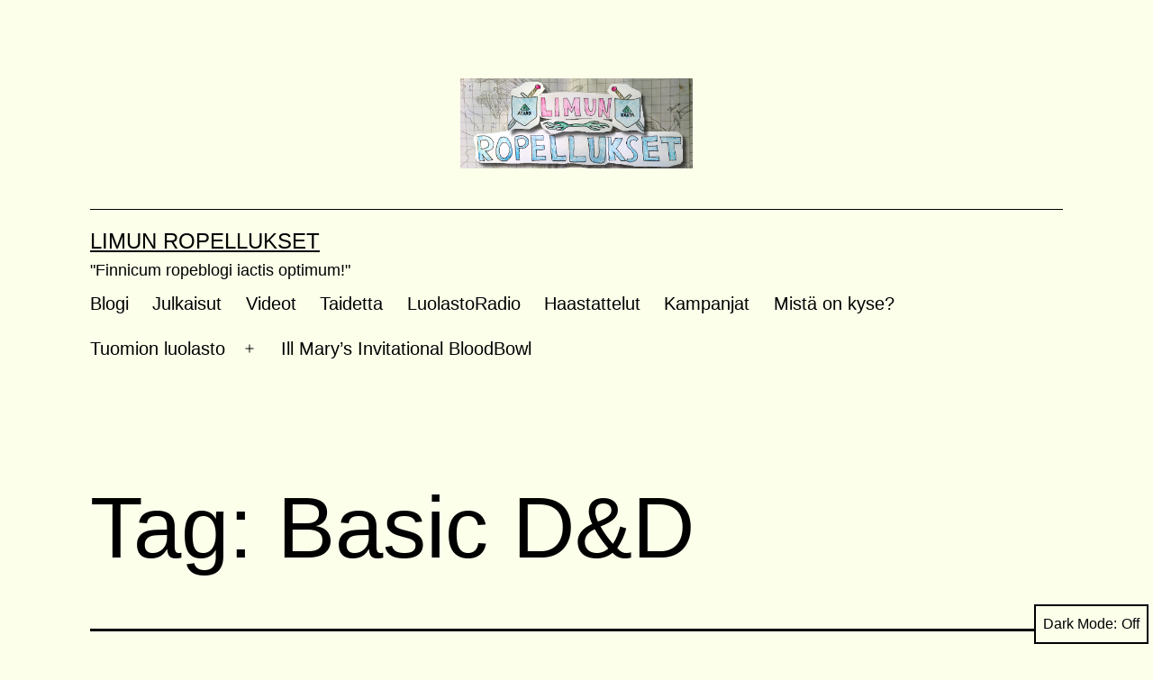

--- FILE ---
content_type: text/html; charset=UTF-8
request_url: http://iimu.kapsi.fi/limunropellukset/archives/tag/basic-dd
body_size: 119617
content:
<!doctype html>
<html lang="en-US" class="respect-color-scheme-preference">
<head>
	<meta charset="UTF-8" />
	<meta name="viewport" content="width=device-width, initial-scale=1" />
	<title>Basic D&amp;D &#8211; Limun Ropellukset</title>
<meta name='robots' content='max-image-preview:large' />
<link rel="alternate" type="application/rss+xml" title="Limun Ropellukset &raquo; Feed" href="http://iimu.kapsi.fi/limunropellukset/feed" />
<link rel="alternate" type="application/rss+xml" title="Limun Ropellukset &raquo; Comments Feed" href="http://iimu.kapsi.fi/limunropellukset/comments/feed" />
<link rel="alternate" type="application/rss+xml" title="Limun Ropellukset &raquo; Basic D&amp;D Tag Feed" href="http://iimu.kapsi.fi/limunropellukset/archives/tag/basic-dd/feed" />
<script>
window._wpemojiSettings = {"baseUrl":"https:\/\/s.w.org\/images\/core\/emoji\/14.0.0\/72x72\/","ext":".png","svgUrl":"https:\/\/s.w.org\/images\/core\/emoji\/14.0.0\/svg\/","svgExt":".svg","source":{"concatemoji":"http:\/\/iimu.kapsi.fi\/limunropellukset\/wp-includes\/js\/wp-emoji-release.min.js?ver=6.1.9"}};
/*! This file is auto-generated */
!function(e,a,t){var n,r,o,i=a.createElement("canvas"),p=i.getContext&&i.getContext("2d");function s(e,t){var a=String.fromCharCode,e=(p.clearRect(0,0,i.width,i.height),p.fillText(a.apply(this,e),0,0),i.toDataURL());return p.clearRect(0,0,i.width,i.height),p.fillText(a.apply(this,t),0,0),e===i.toDataURL()}function c(e){var t=a.createElement("script");t.src=e,t.defer=t.type="text/javascript",a.getElementsByTagName("head")[0].appendChild(t)}for(o=Array("flag","emoji"),t.supports={everything:!0,everythingExceptFlag:!0},r=0;r<o.length;r++)t.supports[o[r]]=function(e){if(p&&p.fillText)switch(p.textBaseline="top",p.font="600 32px Arial",e){case"flag":return s([127987,65039,8205,9895,65039],[127987,65039,8203,9895,65039])?!1:!s([55356,56826,55356,56819],[55356,56826,8203,55356,56819])&&!s([55356,57332,56128,56423,56128,56418,56128,56421,56128,56430,56128,56423,56128,56447],[55356,57332,8203,56128,56423,8203,56128,56418,8203,56128,56421,8203,56128,56430,8203,56128,56423,8203,56128,56447]);case"emoji":return!s([129777,127995,8205,129778,127999],[129777,127995,8203,129778,127999])}return!1}(o[r]),t.supports.everything=t.supports.everything&&t.supports[o[r]],"flag"!==o[r]&&(t.supports.everythingExceptFlag=t.supports.everythingExceptFlag&&t.supports[o[r]]);t.supports.everythingExceptFlag=t.supports.everythingExceptFlag&&!t.supports.flag,t.DOMReady=!1,t.readyCallback=function(){t.DOMReady=!0},t.supports.everything||(n=function(){t.readyCallback()},a.addEventListener?(a.addEventListener("DOMContentLoaded",n,!1),e.addEventListener("load",n,!1)):(e.attachEvent("onload",n),a.attachEvent("onreadystatechange",function(){"complete"===a.readyState&&t.readyCallback()})),(e=t.source||{}).concatemoji?c(e.concatemoji):e.wpemoji&&e.twemoji&&(c(e.twemoji),c(e.wpemoji)))}(window,document,window._wpemojiSettings);
</script>
<style>
img.wp-smiley,
img.emoji {
	display: inline !important;
	border: none !important;
	box-shadow: none !important;
	height: 1em !important;
	width: 1em !important;
	margin: 0 0.07em !important;
	vertical-align: -0.1em !important;
	background: none !important;
	padding: 0 !important;
}
</style>
	<link rel='stylesheet' id='style_main-css' href='http://iimu.kapsi.fi/limunropellukset/wp-content/plugins/wp-gif-player/style.css?ver=1672663197' media='all' />
<link rel='stylesheet' id='wp-block-library-css' href='http://iimu.kapsi.fi/limunropellukset/wp-includes/css/dist/block-library/style.min.css?ver=6.1.9' media='all' />
<style id='wp-block-library-theme-inline-css'>
.wp-block-audio figcaption{color:#555;font-size:13px;text-align:center}.is-dark-theme .wp-block-audio figcaption{color:hsla(0,0%,100%,.65)}.wp-block-audio{margin:0 0 1em}.wp-block-code{border:1px solid #ccc;border-radius:4px;font-family:Menlo,Consolas,monaco,monospace;padding:.8em 1em}.wp-block-embed figcaption{color:#555;font-size:13px;text-align:center}.is-dark-theme .wp-block-embed figcaption{color:hsla(0,0%,100%,.65)}.wp-block-embed{margin:0 0 1em}.blocks-gallery-caption{color:#555;font-size:13px;text-align:center}.is-dark-theme .blocks-gallery-caption{color:hsla(0,0%,100%,.65)}.wp-block-image figcaption{color:#555;font-size:13px;text-align:center}.is-dark-theme .wp-block-image figcaption{color:hsla(0,0%,100%,.65)}.wp-block-image{margin:0 0 1em}.wp-block-pullquote{border-top:4px solid;border-bottom:4px solid;margin-bottom:1.75em;color:currentColor}.wp-block-pullquote__citation,.wp-block-pullquote cite,.wp-block-pullquote footer{color:currentColor;text-transform:uppercase;font-size:.8125em;font-style:normal}.wp-block-quote{border-left:.25em solid;margin:0 0 1.75em;padding-left:1em}.wp-block-quote cite,.wp-block-quote footer{color:currentColor;font-size:.8125em;position:relative;font-style:normal}.wp-block-quote.has-text-align-right{border-left:none;border-right:.25em solid;padding-left:0;padding-right:1em}.wp-block-quote.has-text-align-center{border:none;padding-left:0}.wp-block-quote.is-large,.wp-block-quote.is-style-large,.wp-block-quote.is-style-plain{border:none}.wp-block-search .wp-block-search__label{font-weight:700}.wp-block-search__button{border:1px solid #ccc;padding:.375em .625em}:where(.wp-block-group.has-background){padding:1.25em 2.375em}.wp-block-separator.has-css-opacity{opacity:.4}.wp-block-separator{border:none;border-bottom:2px solid;margin-left:auto;margin-right:auto}.wp-block-separator.has-alpha-channel-opacity{opacity:1}.wp-block-separator:not(.is-style-wide):not(.is-style-dots){width:100px}.wp-block-separator.has-background:not(.is-style-dots){border-bottom:none;height:1px}.wp-block-separator.has-background:not(.is-style-wide):not(.is-style-dots){height:2px}.wp-block-table{margin:"0 0 1em 0"}.wp-block-table thead{border-bottom:3px solid}.wp-block-table tfoot{border-top:3px solid}.wp-block-table td,.wp-block-table th{word-break:normal}.wp-block-table figcaption{color:#555;font-size:13px;text-align:center}.is-dark-theme .wp-block-table figcaption{color:hsla(0,0%,100%,.65)}.wp-block-video figcaption{color:#555;font-size:13px;text-align:center}.is-dark-theme .wp-block-video figcaption{color:hsla(0,0%,100%,.65)}.wp-block-video{margin:0 0 1em}.wp-block-template-part.has-background{padding:1.25em 2.375em;margin-top:0;margin-bottom:0}
</style>
<link rel='stylesheet' id='classic-theme-styles-css' href='http://iimu.kapsi.fi/limunropellukset/wp-includes/css/classic-themes.min.css?ver=1' media='all' />
<style id='global-styles-inline-css'>
body{--wp--preset--color--black: #000000;--wp--preset--color--cyan-bluish-gray: #abb8c3;--wp--preset--color--white: #FFFFFF;--wp--preset--color--pale-pink: #f78da7;--wp--preset--color--vivid-red: #cf2e2e;--wp--preset--color--luminous-vivid-orange: #ff6900;--wp--preset--color--luminous-vivid-amber: #fcb900;--wp--preset--color--light-green-cyan: #7bdcb5;--wp--preset--color--vivid-green-cyan: #00d084;--wp--preset--color--pale-cyan-blue: #8ed1fc;--wp--preset--color--vivid-cyan-blue: #0693e3;--wp--preset--color--vivid-purple: #9b51e0;--wp--preset--color--dark-gray: #28303D;--wp--preset--color--gray: #39414D;--wp--preset--color--green: #D1E4DD;--wp--preset--color--blue: #D1DFE4;--wp--preset--color--purple: #D1D1E4;--wp--preset--color--red: #E4D1D1;--wp--preset--color--orange: #E4DAD1;--wp--preset--color--yellow: #EEEADD;--wp--preset--gradient--vivid-cyan-blue-to-vivid-purple: linear-gradient(135deg,rgba(6,147,227,1) 0%,rgb(155,81,224) 100%);--wp--preset--gradient--light-green-cyan-to-vivid-green-cyan: linear-gradient(135deg,rgb(122,220,180) 0%,rgb(0,208,130) 100%);--wp--preset--gradient--luminous-vivid-amber-to-luminous-vivid-orange: linear-gradient(135deg,rgba(252,185,0,1) 0%,rgba(255,105,0,1) 100%);--wp--preset--gradient--luminous-vivid-orange-to-vivid-red: linear-gradient(135deg,rgba(255,105,0,1) 0%,rgb(207,46,46) 100%);--wp--preset--gradient--very-light-gray-to-cyan-bluish-gray: linear-gradient(135deg,rgb(238,238,238) 0%,rgb(169,184,195) 100%);--wp--preset--gradient--cool-to-warm-spectrum: linear-gradient(135deg,rgb(74,234,220) 0%,rgb(151,120,209) 20%,rgb(207,42,186) 40%,rgb(238,44,130) 60%,rgb(251,105,98) 80%,rgb(254,248,76) 100%);--wp--preset--gradient--blush-light-purple: linear-gradient(135deg,rgb(255,206,236) 0%,rgb(152,150,240) 100%);--wp--preset--gradient--blush-bordeaux: linear-gradient(135deg,rgb(254,205,165) 0%,rgb(254,45,45) 50%,rgb(107,0,62) 100%);--wp--preset--gradient--luminous-dusk: linear-gradient(135deg,rgb(255,203,112) 0%,rgb(199,81,192) 50%,rgb(65,88,208) 100%);--wp--preset--gradient--pale-ocean: linear-gradient(135deg,rgb(255,245,203) 0%,rgb(182,227,212) 50%,rgb(51,167,181) 100%);--wp--preset--gradient--electric-grass: linear-gradient(135deg,rgb(202,248,128) 0%,rgb(113,206,126) 100%);--wp--preset--gradient--midnight: linear-gradient(135deg,rgb(2,3,129) 0%,rgb(40,116,252) 100%);--wp--preset--gradient--purple-to-yellow: linear-gradient(160deg, #D1D1E4 0%, #EEEADD 100%);--wp--preset--gradient--yellow-to-purple: linear-gradient(160deg, #EEEADD 0%, #D1D1E4 100%);--wp--preset--gradient--green-to-yellow: linear-gradient(160deg, #D1E4DD 0%, #EEEADD 100%);--wp--preset--gradient--yellow-to-green: linear-gradient(160deg, #EEEADD 0%, #D1E4DD 100%);--wp--preset--gradient--red-to-yellow: linear-gradient(160deg, #E4D1D1 0%, #EEEADD 100%);--wp--preset--gradient--yellow-to-red: linear-gradient(160deg, #EEEADD 0%, #E4D1D1 100%);--wp--preset--gradient--purple-to-red: linear-gradient(160deg, #D1D1E4 0%, #E4D1D1 100%);--wp--preset--gradient--red-to-purple: linear-gradient(160deg, #E4D1D1 0%, #D1D1E4 100%);--wp--preset--duotone--dark-grayscale: url('#wp-duotone-dark-grayscale');--wp--preset--duotone--grayscale: url('#wp-duotone-grayscale');--wp--preset--duotone--purple-yellow: url('#wp-duotone-purple-yellow');--wp--preset--duotone--blue-red: url('#wp-duotone-blue-red');--wp--preset--duotone--midnight: url('#wp-duotone-midnight');--wp--preset--duotone--magenta-yellow: url('#wp-duotone-magenta-yellow');--wp--preset--duotone--purple-green: url('#wp-duotone-purple-green');--wp--preset--duotone--blue-orange: url('#wp-duotone-blue-orange');--wp--preset--font-size--small: 18px;--wp--preset--font-size--medium: 20px;--wp--preset--font-size--large: 24px;--wp--preset--font-size--x-large: 42px;--wp--preset--font-size--extra-small: 16px;--wp--preset--font-size--normal: 20px;--wp--preset--font-size--extra-large: 40px;--wp--preset--font-size--huge: 96px;--wp--preset--font-size--gigantic: 144px;--wp--preset--spacing--20: 0.44rem;--wp--preset--spacing--30: 0.67rem;--wp--preset--spacing--40: 1rem;--wp--preset--spacing--50: 1.5rem;--wp--preset--spacing--60: 2.25rem;--wp--preset--spacing--70: 3.38rem;--wp--preset--spacing--80: 5.06rem;}:where(.is-layout-flex){gap: 0.5em;}body .is-layout-flow > .alignleft{float: left;margin-inline-start: 0;margin-inline-end: 2em;}body .is-layout-flow > .alignright{float: right;margin-inline-start: 2em;margin-inline-end: 0;}body .is-layout-flow > .aligncenter{margin-left: auto !important;margin-right: auto !important;}body .is-layout-constrained > .alignleft{float: left;margin-inline-start: 0;margin-inline-end: 2em;}body .is-layout-constrained > .alignright{float: right;margin-inline-start: 2em;margin-inline-end: 0;}body .is-layout-constrained > .aligncenter{margin-left: auto !important;margin-right: auto !important;}body .is-layout-constrained > :where(:not(.alignleft):not(.alignright):not(.alignfull)){max-width: var(--wp--style--global--content-size);margin-left: auto !important;margin-right: auto !important;}body .is-layout-constrained > .alignwide{max-width: var(--wp--style--global--wide-size);}body .is-layout-flex{display: flex;}body .is-layout-flex{flex-wrap: wrap;align-items: center;}body .is-layout-flex > *{margin: 0;}:where(.wp-block-columns.is-layout-flex){gap: 2em;}.has-black-color{color: var(--wp--preset--color--black) !important;}.has-cyan-bluish-gray-color{color: var(--wp--preset--color--cyan-bluish-gray) !important;}.has-white-color{color: var(--wp--preset--color--white) !important;}.has-pale-pink-color{color: var(--wp--preset--color--pale-pink) !important;}.has-vivid-red-color{color: var(--wp--preset--color--vivid-red) !important;}.has-luminous-vivid-orange-color{color: var(--wp--preset--color--luminous-vivid-orange) !important;}.has-luminous-vivid-amber-color{color: var(--wp--preset--color--luminous-vivid-amber) !important;}.has-light-green-cyan-color{color: var(--wp--preset--color--light-green-cyan) !important;}.has-vivid-green-cyan-color{color: var(--wp--preset--color--vivid-green-cyan) !important;}.has-pale-cyan-blue-color{color: var(--wp--preset--color--pale-cyan-blue) !important;}.has-vivid-cyan-blue-color{color: var(--wp--preset--color--vivid-cyan-blue) !important;}.has-vivid-purple-color{color: var(--wp--preset--color--vivid-purple) !important;}.has-black-background-color{background-color: var(--wp--preset--color--black) !important;}.has-cyan-bluish-gray-background-color{background-color: var(--wp--preset--color--cyan-bluish-gray) !important;}.has-white-background-color{background-color: var(--wp--preset--color--white) !important;}.has-pale-pink-background-color{background-color: var(--wp--preset--color--pale-pink) !important;}.has-vivid-red-background-color{background-color: var(--wp--preset--color--vivid-red) !important;}.has-luminous-vivid-orange-background-color{background-color: var(--wp--preset--color--luminous-vivid-orange) !important;}.has-luminous-vivid-amber-background-color{background-color: var(--wp--preset--color--luminous-vivid-amber) !important;}.has-light-green-cyan-background-color{background-color: var(--wp--preset--color--light-green-cyan) !important;}.has-vivid-green-cyan-background-color{background-color: var(--wp--preset--color--vivid-green-cyan) !important;}.has-pale-cyan-blue-background-color{background-color: var(--wp--preset--color--pale-cyan-blue) !important;}.has-vivid-cyan-blue-background-color{background-color: var(--wp--preset--color--vivid-cyan-blue) !important;}.has-vivid-purple-background-color{background-color: var(--wp--preset--color--vivid-purple) !important;}.has-black-border-color{border-color: var(--wp--preset--color--black) !important;}.has-cyan-bluish-gray-border-color{border-color: var(--wp--preset--color--cyan-bluish-gray) !important;}.has-white-border-color{border-color: var(--wp--preset--color--white) !important;}.has-pale-pink-border-color{border-color: var(--wp--preset--color--pale-pink) !important;}.has-vivid-red-border-color{border-color: var(--wp--preset--color--vivid-red) !important;}.has-luminous-vivid-orange-border-color{border-color: var(--wp--preset--color--luminous-vivid-orange) !important;}.has-luminous-vivid-amber-border-color{border-color: var(--wp--preset--color--luminous-vivid-amber) !important;}.has-light-green-cyan-border-color{border-color: var(--wp--preset--color--light-green-cyan) !important;}.has-vivid-green-cyan-border-color{border-color: var(--wp--preset--color--vivid-green-cyan) !important;}.has-pale-cyan-blue-border-color{border-color: var(--wp--preset--color--pale-cyan-blue) !important;}.has-vivid-cyan-blue-border-color{border-color: var(--wp--preset--color--vivid-cyan-blue) !important;}.has-vivid-purple-border-color{border-color: var(--wp--preset--color--vivid-purple) !important;}.has-vivid-cyan-blue-to-vivid-purple-gradient-background{background: var(--wp--preset--gradient--vivid-cyan-blue-to-vivid-purple) !important;}.has-light-green-cyan-to-vivid-green-cyan-gradient-background{background: var(--wp--preset--gradient--light-green-cyan-to-vivid-green-cyan) !important;}.has-luminous-vivid-amber-to-luminous-vivid-orange-gradient-background{background: var(--wp--preset--gradient--luminous-vivid-amber-to-luminous-vivid-orange) !important;}.has-luminous-vivid-orange-to-vivid-red-gradient-background{background: var(--wp--preset--gradient--luminous-vivid-orange-to-vivid-red) !important;}.has-very-light-gray-to-cyan-bluish-gray-gradient-background{background: var(--wp--preset--gradient--very-light-gray-to-cyan-bluish-gray) !important;}.has-cool-to-warm-spectrum-gradient-background{background: var(--wp--preset--gradient--cool-to-warm-spectrum) !important;}.has-blush-light-purple-gradient-background{background: var(--wp--preset--gradient--blush-light-purple) !important;}.has-blush-bordeaux-gradient-background{background: var(--wp--preset--gradient--blush-bordeaux) !important;}.has-luminous-dusk-gradient-background{background: var(--wp--preset--gradient--luminous-dusk) !important;}.has-pale-ocean-gradient-background{background: var(--wp--preset--gradient--pale-ocean) !important;}.has-electric-grass-gradient-background{background: var(--wp--preset--gradient--electric-grass) !important;}.has-midnight-gradient-background{background: var(--wp--preset--gradient--midnight) !important;}.has-small-font-size{font-size: var(--wp--preset--font-size--small) !important;}.has-medium-font-size{font-size: var(--wp--preset--font-size--medium) !important;}.has-large-font-size{font-size: var(--wp--preset--font-size--large) !important;}.has-x-large-font-size{font-size: var(--wp--preset--font-size--x-large) !important;}
.wp-block-navigation a:where(:not(.wp-element-button)){color: inherit;}
:where(.wp-block-columns.is-layout-flex){gap: 2em;}
.wp-block-pullquote{font-size: 1.5em;line-height: 1.6;}
</style>
<link rel='stylesheet' id='twenty-twenty-one-style-css' href='http://iimu.kapsi.fi/limunropellukset/wp-content/themes/twentytwentyone/style.css?ver=1.7' media='all' />
<style id='twenty-twenty-one-style-inline-css'>
:root{--global--color-background: #fcffea;--global--color-primary: #000;--global--color-secondary: #000;--button--color-background: #000;--button--color-text-hover: #000;}
</style>
<link rel='stylesheet' id='twenty-twenty-one-print-style-css' href='http://iimu.kapsi.fi/limunropellukset/wp-content/themes/twentytwentyone/assets/css/print.css?ver=1.7' media='print' />
<link rel='stylesheet' id='tt1-dark-mode-css' href='http://iimu.kapsi.fi/limunropellukset/wp-content/themes/twentytwentyone/assets/css/style-dark-mode.css?ver=1.7' media='all' />
<link rel='stylesheet' id='tablepress-default-css' href='http://iimu.kapsi.fi/limunropellukset/wp-content/plugins/tablepress/css/build/default.css?ver=2.4.4' media='all' />
<script src='http://iimu.kapsi.fi/limunropellukset/wp-includes/js/jquery/jquery.min.js?ver=3.6.1' id='jquery-core-js'></script>
<script src='http://iimu.kapsi.fi/limunropellukset/wp-includes/js/jquery/jquery-migrate.min.js?ver=3.3.2' id='jquery-migrate-js'></script>
<link rel="https://api.w.org/" href="http://iimu.kapsi.fi/limunropellukset/wp-json/" /><link rel="alternate" type="application/json" href="http://iimu.kapsi.fi/limunropellukset/wp-json/wp/v2/tags/521" /><link rel="EditURI" type="application/rsd+xml" title="RSD" href="http://iimu.kapsi.fi/limunropellukset/xmlrpc.php?rsd" />
<link rel="wlwmanifest" type="application/wlwmanifest+xml" href="http://iimu.kapsi.fi/limunropellukset/wp-includes/wlwmanifest.xml" />
<meta name="generator" content="WordPress 6.1.9" />
<!-- Analytics by WP Statistics - https://wp-statistics.com -->
<style id="custom-background-css">
body.custom-background { background-color: #fcffea; }
</style>
	</head>

<body class="archive tag tag-basic-dd tag-521 custom-background wp-custom-logo wp-embed-responsive is-light-theme has-background-white no-js hfeed has-main-navigation">
<svg xmlns="http://www.w3.org/2000/svg" viewBox="0 0 0 0" width="0" height="0" focusable="false" role="none" style="visibility: hidden; position: absolute; left: -9999px; overflow: hidden;" ><defs><filter id="wp-duotone-dark-grayscale"><feColorMatrix color-interpolation-filters="sRGB" type="matrix" values=" .299 .587 .114 0 0 .299 .587 .114 0 0 .299 .587 .114 0 0 .299 .587 .114 0 0 " /><feComponentTransfer color-interpolation-filters="sRGB" ><feFuncR type="table" tableValues="0 0.49803921568627" /><feFuncG type="table" tableValues="0 0.49803921568627" /><feFuncB type="table" tableValues="0 0.49803921568627" /><feFuncA type="table" tableValues="1 1" /></feComponentTransfer><feComposite in2="SourceGraphic" operator="in" /></filter></defs></svg><svg xmlns="http://www.w3.org/2000/svg" viewBox="0 0 0 0" width="0" height="0" focusable="false" role="none" style="visibility: hidden; position: absolute; left: -9999px; overflow: hidden;" ><defs><filter id="wp-duotone-grayscale"><feColorMatrix color-interpolation-filters="sRGB" type="matrix" values=" .299 .587 .114 0 0 .299 .587 .114 0 0 .299 .587 .114 0 0 .299 .587 .114 0 0 " /><feComponentTransfer color-interpolation-filters="sRGB" ><feFuncR type="table" tableValues="0 1" /><feFuncG type="table" tableValues="0 1" /><feFuncB type="table" tableValues="0 1" /><feFuncA type="table" tableValues="1 1" /></feComponentTransfer><feComposite in2="SourceGraphic" operator="in" /></filter></defs></svg><svg xmlns="http://www.w3.org/2000/svg" viewBox="0 0 0 0" width="0" height="0" focusable="false" role="none" style="visibility: hidden; position: absolute; left: -9999px; overflow: hidden;" ><defs><filter id="wp-duotone-purple-yellow"><feColorMatrix color-interpolation-filters="sRGB" type="matrix" values=" .299 .587 .114 0 0 .299 .587 .114 0 0 .299 .587 .114 0 0 .299 .587 .114 0 0 " /><feComponentTransfer color-interpolation-filters="sRGB" ><feFuncR type="table" tableValues="0.54901960784314 0.98823529411765" /><feFuncG type="table" tableValues="0 1" /><feFuncB type="table" tableValues="0.71764705882353 0.25490196078431" /><feFuncA type="table" tableValues="1 1" /></feComponentTransfer><feComposite in2="SourceGraphic" operator="in" /></filter></defs></svg><svg xmlns="http://www.w3.org/2000/svg" viewBox="0 0 0 0" width="0" height="0" focusable="false" role="none" style="visibility: hidden; position: absolute; left: -9999px; overflow: hidden;" ><defs><filter id="wp-duotone-blue-red"><feColorMatrix color-interpolation-filters="sRGB" type="matrix" values=" .299 .587 .114 0 0 .299 .587 .114 0 0 .299 .587 .114 0 0 .299 .587 .114 0 0 " /><feComponentTransfer color-interpolation-filters="sRGB" ><feFuncR type="table" tableValues="0 1" /><feFuncG type="table" tableValues="0 0.27843137254902" /><feFuncB type="table" tableValues="0.5921568627451 0.27843137254902" /><feFuncA type="table" tableValues="1 1" /></feComponentTransfer><feComposite in2="SourceGraphic" operator="in" /></filter></defs></svg><svg xmlns="http://www.w3.org/2000/svg" viewBox="0 0 0 0" width="0" height="0" focusable="false" role="none" style="visibility: hidden; position: absolute; left: -9999px; overflow: hidden;" ><defs><filter id="wp-duotone-midnight"><feColorMatrix color-interpolation-filters="sRGB" type="matrix" values=" .299 .587 .114 0 0 .299 .587 .114 0 0 .299 .587 .114 0 0 .299 .587 .114 0 0 " /><feComponentTransfer color-interpolation-filters="sRGB" ><feFuncR type="table" tableValues="0 0" /><feFuncG type="table" tableValues="0 0.64705882352941" /><feFuncB type="table" tableValues="0 1" /><feFuncA type="table" tableValues="1 1" /></feComponentTransfer><feComposite in2="SourceGraphic" operator="in" /></filter></defs></svg><svg xmlns="http://www.w3.org/2000/svg" viewBox="0 0 0 0" width="0" height="0" focusable="false" role="none" style="visibility: hidden; position: absolute; left: -9999px; overflow: hidden;" ><defs><filter id="wp-duotone-magenta-yellow"><feColorMatrix color-interpolation-filters="sRGB" type="matrix" values=" .299 .587 .114 0 0 .299 .587 .114 0 0 .299 .587 .114 0 0 .299 .587 .114 0 0 " /><feComponentTransfer color-interpolation-filters="sRGB" ><feFuncR type="table" tableValues="0.78039215686275 1" /><feFuncG type="table" tableValues="0 0.94901960784314" /><feFuncB type="table" tableValues="0.35294117647059 0.47058823529412" /><feFuncA type="table" tableValues="1 1" /></feComponentTransfer><feComposite in2="SourceGraphic" operator="in" /></filter></defs></svg><svg xmlns="http://www.w3.org/2000/svg" viewBox="0 0 0 0" width="0" height="0" focusable="false" role="none" style="visibility: hidden; position: absolute; left: -9999px; overflow: hidden;" ><defs><filter id="wp-duotone-purple-green"><feColorMatrix color-interpolation-filters="sRGB" type="matrix" values=" .299 .587 .114 0 0 .299 .587 .114 0 0 .299 .587 .114 0 0 .299 .587 .114 0 0 " /><feComponentTransfer color-interpolation-filters="sRGB" ><feFuncR type="table" tableValues="0.65098039215686 0.40392156862745" /><feFuncG type="table" tableValues="0 1" /><feFuncB type="table" tableValues="0.44705882352941 0.4" /><feFuncA type="table" tableValues="1 1" /></feComponentTransfer><feComposite in2="SourceGraphic" operator="in" /></filter></defs></svg><svg xmlns="http://www.w3.org/2000/svg" viewBox="0 0 0 0" width="0" height="0" focusable="false" role="none" style="visibility: hidden; position: absolute; left: -9999px; overflow: hidden;" ><defs><filter id="wp-duotone-blue-orange"><feColorMatrix color-interpolation-filters="sRGB" type="matrix" values=" .299 .587 .114 0 0 .299 .587 .114 0 0 .299 .587 .114 0 0 .299 .587 .114 0 0 " /><feComponentTransfer color-interpolation-filters="sRGB" ><feFuncR type="table" tableValues="0.098039215686275 1" /><feFuncG type="table" tableValues="0 0.66274509803922" /><feFuncB type="table" tableValues="0.84705882352941 0.41960784313725" /><feFuncA type="table" tableValues="1 1" /></feComponentTransfer><feComposite in2="SourceGraphic" operator="in" /></filter></defs></svg><div id="page" class="site">
	<a class="skip-link screen-reader-text" href="#content">Skip to content</a>

	
<header id="masthead" class="site-header has-logo has-title-and-tagline has-menu">

	
	<div class="site-logo"><a href="http://iimu.kapsi.fi/limunropellukset/" class="custom-logo-link" rel="home"><img width="444" height="172" src="http://iimu.kapsi.fi/limunropellukset/wp-content/uploads/2014/10/cropped-cropped-cropped-FINAL_TOSI_PIENI.png" class="custom-logo" alt="Limun Ropellukset" decoding="async" srcset="http://iimu.kapsi.fi/limunropellukset/wp-content/uploads/2014/10/cropped-cropped-cropped-FINAL_TOSI_PIENI.png 444w, http://iimu.kapsi.fi/limunropellukset/wp-content/uploads/2014/10/cropped-cropped-cropped-FINAL_TOSI_PIENI-300x116.png 300w" sizes="(max-width: 444px) 100vw, 444px" /></a></div>

<div class="site-branding">

	
						<p class="site-title"><a href="http://iimu.kapsi.fi/limunropellukset/">Limun Ropellukset</a></p>
			
			<p class="site-description">
			&quot;Finnicum ropeblogi iactis optimum!&quot;		</p>
	</div><!-- .site-branding -->
	
	<nav id="site-navigation" class="primary-navigation" aria-label="Primary menu">
		<div class="menu-button-container">
			<button id="primary-mobile-menu" class="button" aria-controls="primary-menu-list" aria-expanded="false">
				<span class="dropdown-icon open">Menu					<svg class="svg-icon" width="24" height="24" aria-hidden="true" role="img" focusable="false" viewBox="0 0 24 24" fill="none" xmlns="http://www.w3.org/2000/svg"><path fill-rule="evenodd" clip-rule="evenodd" d="M4.5 6H19.5V7.5H4.5V6ZM4.5 12H19.5V13.5H4.5V12ZM19.5 18H4.5V19.5H19.5V18Z" fill="currentColor"/></svg>				</span>
				<span class="dropdown-icon close">Close					<svg class="svg-icon" width="24" height="24" aria-hidden="true" role="img" focusable="false" viewBox="0 0 24 24" fill="none" xmlns="http://www.w3.org/2000/svg"><path fill-rule="evenodd" clip-rule="evenodd" d="M12 10.9394L5.53033 4.46973L4.46967 5.53039L10.9393 12.0001L4.46967 18.4697L5.53033 19.5304L12 13.0607L18.4697 19.5304L19.5303 18.4697L13.0607 12.0001L19.5303 5.53039L18.4697 4.46973L12 10.9394Z" fill="currentColor"/></svg>				</span>
			</button><!-- #primary-mobile-menu -->
		</div><!-- .menu-button-container -->
		<div class="primary-menu-container"><ul id="primary-menu-list" class="menu-wrapper"><li id="menu-item-2150" class="menu-item menu-item-type-custom menu-item-object-custom menu-item-home menu-item-2150"><a href="http://iimu.kapsi.fi/limunropellukset/">Blogi</a></li>
<li id="menu-item-4538" class="menu-item menu-item-type-taxonomy menu-item-object-category menu-item-4538"><a href="http://iimu.kapsi.fi/limunropellukset/archives/category/julkaisua">Julkaisut</a></li>
<li id="menu-item-4534" class="menu-item menu-item-type-taxonomy menu-item-object-category menu-item-4534"><a href="http://iimu.kapsi.fi/limunropellukset/archives/category/video">Videot</a></li>
<li id="menu-item-4535" class="menu-item menu-item-type-taxonomy menu-item-object-category menu-item-4535"><a href="http://iimu.kapsi.fi/limunropellukset/archives/category/taidetta">Taidetta</a></li>
<li id="menu-item-4539" class="menu-item menu-item-type-taxonomy menu-item-object-category menu-item-4539"><a href="http://iimu.kapsi.fi/limunropellukset/archives/category/luolastoradio">LuolastoRadio</a></li>
<li id="menu-item-4536" class="menu-item menu-item-type-taxonomy menu-item-object-category menu-item-4536"><a href="http://iimu.kapsi.fi/limunropellukset/archives/category/haastattelut">Haastattelut</a></li>
<li id="menu-item-4537" class="menu-item menu-item-type-taxonomy menu-item-object-category menu-item-4537"><a href="http://iimu.kapsi.fi/limunropellukset/archives/category/kampanja">Kampanjat</a></li>
<li id="menu-item-2151" class="menu-item menu-item-type-post_type menu-item-object-page menu-item-2151"><a href="http://iimu.kapsi.fi/limunropellukset/tama-on">Mistä on kyse?</a></li>
<li id="menu-item-2152" class="menu-item menu-item-type-post_type menu-item-object-page menu-item-has-children menu-item-2152"><a href="http://iimu.kapsi.fi/limunropellukset/sample-page">Tuomion luolasto</a><button class="sub-menu-toggle" aria-expanded="false" onClick="twentytwentyoneExpandSubMenu(this)"><span class="icon-plus"><svg class="svg-icon" width="18" height="18" aria-hidden="true" role="img" focusable="false" viewBox="0 0 24 24" fill="none" xmlns="http://www.w3.org/2000/svg"><path fill-rule="evenodd" clip-rule="evenodd" d="M18 11.2h-5.2V6h-1.6v5.2H6v1.6h5.2V18h1.6v-5.2H18z" fill="currentColor"/></svg></span><span class="icon-minus"><svg class="svg-icon" width="18" height="18" aria-hidden="true" role="img" focusable="false" viewBox="0 0 24 24" fill="none" xmlns="http://www.w3.org/2000/svg"><path fill-rule="evenodd" clip-rule="evenodd" d="M6 11h12v2H6z" fill="currentColor"/></svg></span><span class="screen-reader-text">Open menu</span></button>
<ul class="sub-menu">
	<li id="menu-item-3007" class="menu-item menu-item-type-post_type menu-item-object-page menu-item-3007"><a href="http://iimu.kapsi.fi/limunropellukset/sample-page/greenvillen-kylanhuuto">Greenvillen Kylänhuuto</a></li>
	<li id="menu-item-2155" class="menu-item menu-item-type-post_type menu-item-object-page menu-item-2155"><a href="http://iimu.kapsi.fi/limunropellukset/sample-page/uplaidoksen-ohjenuoria-cocemattomille-seikkailijoille">Uplaidoksen ohjenuoria cocemattomille seikkailijoille</a></li>
	<li id="menu-item-2154" class="menu-item menu-item-type-post_type menu-item-object-page menu-item-2154"><a href="http://iimu.kapsi.fi/limunropellukset/sample-page/uplaidoksen-karttakirja">Uplaidoksen karttakirja</a></li>
	<li id="menu-item-2156" class="menu-item menu-item-type-post_type menu-item-object-page menu-item-has-children menu-item-2156"><a href="http://iimu.kapsi.fi/limunropellukset/sample-page/tuomion-luolaston-kronikat">Tuomion Luolaston Kronikat</a>
	<ul class="sub-menu">
		<li id="menu-item-2158" class="menu-item menu-item-type-post_type menu-item-object-page menu-item-2158"><a href="http://iimu.kapsi.fi/limunropellukset/sample-page/tuomion-luolaston-kronikat/ensimmainen-luku">Ensimmäinen luku</a></li>
		<li id="menu-item-2157" class="menu-item menu-item-type-post_type menu-item-object-page menu-item-2157"><a href="http://iimu.kapsi.fi/limunropellukset/sample-page/tuomion-luolaston-kronikat/lokikirja">Rebeackisin Aikakirjat</a></li>
	</ul>
</li>
	<li id="menu-item-2161" class="menu-item menu-item-type-post_type menu-item-object-page menu-item-has-children menu-item-2161"><a href="http://iimu.kapsi.fi/limunropellukset/sample-page/muistoissamme">Muistoissamme&#8230;</a>
	<ul class="sub-menu">
		<li id="menu-item-2162" class="menu-item menu-item-type-post_type menu-item-object-page menu-item-2162"><a href="http://iimu.kapsi.fi/limunropellukset/sample-page/muistoissamme/axl-foley">Axl Foley</a></li>
		<li id="menu-item-2163" class="menu-item menu-item-type-post_type menu-item-object-page menu-item-2163"><a href="http://iimu.kapsi.fi/limunropellukset/sample-page/muistoissamme/creditus-maximus">Creditus Maximus</a></li>
		<li id="menu-item-2164" class="menu-item menu-item-type-post_type menu-item-object-page menu-item-2164"><a href="http://iimu.kapsi.fi/limunropellukset/sample-page/muistoissamme/duk-lojow">Duk Lojow</a></li>
		<li id="menu-item-2165" class="menu-item menu-item-type-post_type menu-item-object-page menu-item-2165"><a href="http://iimu.kapsi.fi/limunropellukset/sample-page/muistoissamme/eemeli-ankantahto">Eemeli Ankantahto</a></li>
		<li id="menu-item-2166" class="menu-item menu-item-type-post_type menu-item-object-page menu-item-2166"><a href="http://iimu.kapsi.fi/limunropellukset/sample-page/muistoissamme/emunku-iickuk">Emunku Iickuk</a></li>
		<li id="menu-item-2167" class="menu-item menu-item-type-post_type menu-item-object-page menu-item-2167"><a href="http://iimu.kapsi.fi/limunropellukset/sample-page/muistoissamme/eniglae-icaclii">Eniglae Icaclii</a></li>
		<li id="menu-item-2168" class="menu-item menu-item-type-post_type menu-item-object-page menu-item-2168"><a href="http://iimu.kapsi.fi/limunropellukset/sample-page/muistoissamme/epi-ayauc">Epi Ayauc</a></li>
		<li id="menu-item-2169" class="menu-item menu-item-type-post_type menu-item-object-page menu-item-2169"><a href="http://iimu.kapsi.fi/limunropellukset/sample-page/muistoissamme/falafel-mjolnur">Falafél Mjölnür</a></li>
		<li id="menu-item-2170" class="menu-item menu-item-type-post_type menu-item-object-page menu-item-2170"><a href="http://iimu.kapsi.fi/limunropellukset/sample-page/muistoissamme/fork">Fork</a></li>
		<li id="menu-item-2171" class="menu-item menu-item-type-post_type menu-item-object-page menu-item-2171"><a href="http://iimu.kapsi.fi/limunropellukset/sample-page/muistoissamme/horse">HORSE</a></li>
		<li id="menu-item-2172" class="menu-item menu-item-type-post_type menu-item-object-page menu-item-2172"><a href="http://iimu.kapsi.fi/limunropellukset/sample-page/muistoissamme/igikrof-aplu">Igikrof Aplu</a></li>
		<li id="menu-item-2173" class="menu-item menu-item-type-post_type menu-item-object-page menu-item-2173"><a href="http://iimu.kapsi.fi/limunropellukset/sample-page/muistoissamme/juan-carlos-esteban-de-los-parlotes-de-amadeo">Juan Carlos Esteban De Los Parlotes De Amadeo</a></li>
		<li id="menu-item-2174" class="menu-item menu-item-type-post_type menu-item-object-page menu-item-2174"><a href="http://iimu.kapsi.fi/limunropellukset/sample-page/muistoissamme/kaamea-mardong">Kaamea Mardong</a></li>
		<li id="menu-item-2175" class="menu-item menu-item-type-post_type menu-item-object-page menu-item-2175"><a href="http://iimu.kapsi.fi/limunropellukset/sample-page/muistoissamme/krisk-krosk-resen">Krisk  &#8220;Krosk&#8221; Resen</a></li>
		<li id="menu-item-2176" class="menu-item menu-item-type-post_type menu-item-object-page menu-item-2176"><a href="http://iimu.kapsi.fi/limunropellukset/sample-page/muistoissamme/legolas">Legolas</a></li>
		<li id="menu-item-2177" class="menu-item menu-item-type-post_type menu-item-object-page menu-item-2177"><a href="http://iimu.kapsi.fi/limunropellukset/sample-page/muistoissamme/meike-elffi">Meike Elffi</a></li>
		<li id="menu-item-2178" class="menu-item menu-item-type-post_type menu-item-object-page menu-item-2178"><a href="http://iimu.kapsi.fi/limunropellukset/sample-page/muistoissamme/stroglek-ekrub">Stroglek Ekrub</a></li>
		<li id="menu-item-2179" class="menu-item menu-item-type-post_type menu-item-object-page menu-item-2179"><a href="http://iimu.kapsi.fi/limunropellukset/sample-page/muistoissamme/unuss-brim-adepti">Unuss Brim (adepti)</a></li>
		<li id="menu-item-2180" class="menu-item menu-item-type-post_type menu-item-object-page menu-item-2180"><a href="http://iimu.kapsi.fi/limunropellukset/sample-page/muistoissamme/veli-derny-akolyytti">Veli Derny (akolyytti)</a></li>
		<li id="menu-item-2181" class="menu-item menu-item-type-post_type menu-item-object-page menu-item-2181"><a href="http://iimu.kapsi.fi/limunropellukset/sample-page/muistoissamme/wajaph-oeneh">Wajaph Oeneh</a></li>
		<li id="menu-item-2182" class="menu-item menu-item-type-post_type menu-item-object-page menu-item-2182"><a href="http://iimu.kapsi.fi/limunropellukset/sample-page/muistoissamme/wilhelm-totenkopf">Wilhelm Totenkopf</a></li>
		<li id="menu-item-2183" class="menu-item menu-item-type-post_type menu-item-object-page menu-item-2183"><a href="http://iimu.kapsi.fi/limunropellukset/sample-page/muistoissamme/zenisc-paw-meedio">Zenisc Paw (meedio)</a></li>
	</ul>
</li>
	<li id="menu-item-2992" class="menu-item menu-item-type-post_type menu-item-object-page menu-item-2992"><a href="http://iimu.kapsi.fi/limunropellukset/sample-page/tuomion-vuori-novellisaatio">Tuomion Vuori &#8211; Novellisaatio</a></li>
	<li id="menu-item-2184" class="menu-item menu-item-type-post_type menu-item-object-page menu-item-has-children menu-item-2184"><a href="http://iimu.kapsi.fi/limunropellukset/sample-page/tyokaluja">Työkaluja</a>
	<ul class="sub-menu">
		<li id="menu-item-2185" class="menu-item menu-item-type-post_type menu-item-object-page menu-item-2185"><a href="http://iimu.kapsi.fi/limunropellukset/sample-page/tyokaluja/hyodykkeita">Hyödykkeitä</a></li>
		<li id="menu-item-2186" class="menu-item menu-item-type-post_type menu-item-object-page menu-item-2186"><a href="http://iimu.kapsi.fi/limunropellukset/sample-page/tyokaluja/luokkien-arvonimet">Luokkien Arvonimet</a></li>
		<li id="menu-item-2187" class="menu-item menu-item-type-post_type menu-item-object-page menu-item-2187"><a href="http://iimu.kapsi.fi/limunropellukset/sample-page/tyokaluja/salaovi">Salaovi</a></li>
	</ul>
</li>
</ul>
</li>
<li id="menu-item-5462" class="menu-item menu-item-type-post_type menu-item-object-page menu-item-5462"><a href="http://iimu.kapsi.fi/limunropellukset/ill-marys-invitational">Ill Mary&#8217;s Invitational BloodBowl</a></li>
</ul></div>	</nav><!-- #site-navigation -->
	
</header><!-- #masthead -->

	<div id="content" class="site-content">
		<div id="primary" class="content-area">
			<main id="main" class="site-main">


	<header class="page-header alignwide">
		<h1 class="page-title">Tag: <span>Basic D&amp;D</span></h1>			</header><!-- .page-header -->

					
<article id="post-7691" class="post-7691 post type-post status-publish format-standard hentry category-peliraportti-2 category-pohdintaa tag-1000xresist tag-3-5 tag-arma-3 tag-avalon tag-basic-dd tag-basic-fantasy tag-blood-bowl tag-blue-prince tag-choose-your-own-adventure tag-cyberpunk tag-dark-and-darker tag-dreams-in-the-witch-house tag-dungeons-dragons tag-here-i-stand tag-ilodin-panodil tag-irae-tsarran tag-kurgoth tag-maerimydra tag-npc tag-oathsworn tag-return-to-castle-wolfenstein tag-rimworld tag-runequest tag-shadow-empire tag-system-shock-remake tag-tpk tag-triumph-tragedy tag-wartales entry">

	
<header class="entry-header">
	<h2 class="entry-title default-max-width"><a href="http://iimu.kapsi.fi/limunropellukset/archives/7691">Vuoden 2025 pelit</a></h2></header><!-- .entry-header -->

	<div class="entry-content">
		<p>Viime vuonna tuli taas pelailtua kaikenlaista. Roolipelirintamalla jatkoimme Basic Fantasyllä pyörivää sadunomaisesta keskiajasta ponnistavaa Avalon-kampanjaamme, jossa nähtiin taas kerran luolastokoluamista, mutta myös massataisteluita ja sekä Yliseen että Aliseen maailmaan sijoittuvaa heksaryömintää. Meneillään on monenlaisia tarinankaaria, joista päällimmäisenä nyt tulevaisuudesssa häämöttävä uusi sota. Kampanjaa on nyt pelattu laskujeni mukaan 82 pelikertaa, joista ensimmäiset kymmenen eri hahmoilla&hellip; <a class="more-link" href="http://iimu.kapsi.fi/limunropellukset/archives/7691">Continue reading <span class="screen-reader-text">Vuoden 2025 pelit</span></a></p>
	</div><!-- .entry-content -->

	<footer class="entry-footer default-max-width">
		<span class="posted-on">Published <time class="entry-date published updated" datetime="2026-01-11T14:50:47+02:00">January 11, 2026</time></span><div class="post-taxonomies"><span class="cat-links">Categorized as <a href="http://iimu.kapsi.fi/limunropellukset/archives/category/peliraportti-2" rel="category tag">Peliraportti</a>, <a href="http://iimu.kapsi.fi/limunropellukset/archives/category/pohdintaa" rel="category tag">Pohdintaa</a> </span><span class="tags-links">Tagged <a href="http://iimu.kapsi.fi/limunropellukset/archives/tag/1000xresist" rel="tag">1000XResist</a>, <a href="http://iimu.kapsi.fi/limunropellukset/archives/tag/3-5" rel="tag">3.5</a>, <a href="http://iimu.kapsi.fi/limunropellukset/archives/tag/arma-3" rel="tag">Arma 3</a>, <a href="http://iimu.kapsi.fi/limunropellukset/archives/tag/avalon" rel="tag">Avalon</a>, <a href="http://iimu.kapsi.fi/limunropellukset/archives/tag/basic-dd" rel="tag">Basic D&amp;D</a>, <a href="http://iimu.kapsi.fi/limunropellukset/archives/tag/basic-fantasy" rel="tag">Basic Fantasy</a>, <a href="http://iimu.kapsi.fi/limunropellukset/archives/tag/blood-bowl" rel="tag">Blood Bowl</a>, <a href="http://iimu.kapsi.fi/limunropellukset/archives/tag/blue-prince" rel="tag">Blue Prince</a>, <a href="http://iimu.kapsi.fi/limunropellukset/archives/tag/choose-your-own-adventure" rel="tag">choose your own adventure</a>, <a href="http://iimu.kapsi.fi/limunropellukset/archives/tag/cyberpunk" rel="tag">cyberpunk</a>, <a href="http://iimu.kapsi.fi/limunropellukset/archives/tag/dark-and-darker" rel="tag">Dark and Darker</a>, <a href="http://iimu.kapsi.fi/limunropellukset/archives/tag/dreams-in-the-witch-house" rel="tag">Dreams in the Witch House</a>, <a href="http://iimu.kapsi.fi/limunropellukset/archives/tag/dungeons-dragons" rel="tag">Dungeons &amp; Dragons</a>, <a href="http://iimu.kapsi.fi/limunropellukset/archives/tag/here-i-stand" rel="tag">Here I Stand</a>, <a href="http://iimu.kapsi.fi/limunropellukset/archives/tag/ilodin-panodil" rel="tag">Ilodin Panodil</a>, <a href="http://iimu.kapsi.fi/limunropellukset/archives/tag/irae-tsarran" rel="tag">Irae T&#039;sarran</a>, <a href="http://iimu.kapsi.fi/limunropellukset/archives/tag/kurgoth" rel="tag">Kurgoth</a>, <a href="http://iimu.kapsi.fi/limunropellukset/archives/tag/maerimydra" rel="tag">Maerimydra</a>, <a href="http://iimu.kapsi.fi/limunropellukset/archives/tag/npc" rel="tag">npc</a>, <a href="http://iimu.kapsi.fi/limunropellukset/archives/tag/oathsworn" rel="tag">Oathsworn</a>, <a href="http://iimu.kapsi.fi/limunropellukset/archives/tag/return-to-castle-wolfenstein" rel="tag">Return to Castle Wolfenstein</a>, <a href="http://iimu.kapsi.fi/limunropellukset/archives/tag/rimworld" rel="tag">RimWorld</a>, <a href="http://iimu.kapsi.fi/limunropellukset/archives/tag/runequest" rel="tag">Runequest</a>, <a href="http://iimu.kapsi.fi/limunropellukset/archives/tag/shadow-empire" rel="tag">Shadow Empire</a>, <a href="http://iimu.kapsi.fi/limunropellukset/archives/tag/system-shock-remake" rel="tag">System Shock Remake</a>, <a href="http://iimu.kapsi.fi/limunropellukset/archives/tag/tpk" rel="tag">tpk</a>, <a href="http://iimu.kapsi.fi/limunropellukset/archives/tag/triumph-tragedy" rel="tag">Triumph &amp; Tragedy</a>, <a href="http://iimu.kapsi.fi/limunropellukset/archives/tag/wartales" rel="tag">Wartales</a></span></div>	</footer><!-- .entry-footer -->
</article><!-- #post-${ID} -->
					
<article id="post-7484" class="post-7484 post type-post status-publish format-standard hentry category-pohdintaa tag-acirema tag-alinen-maailma tag-arma-3 tag-avalon tag-baldurs-gate-3 tag-basic-dd tag-blood-bowl tag-city-of-the-spider-queen tag-dd-3-5 tag-dark-and-darker tag-dark-souls tag-fumbbl tag-haaveiden-linna tag-heavens-vault tag-inscryption tag-intravenous tag-jokkecon tag-lunacid tag-outer-wilds tag-pelinjohtaja tag-phasmophobia tag-pool-of-radiance tag-resident-evil-remake tag-runequest tag-salaperainen-saari tag-shadow-empire tag-sheirtalar tag-ylinen-maailma entry">

	
<header class="entry-header">
	<h2 class="entry-title default-max-width"><a href="http://iimu.kapsi.fi/limunropellukset/archives/7484">Vuoden 2024 pelit</a></h2></header><!-- .entry-header -->

	<div class="entry-content">
		<p>Vuosi 2024 on saatu päätökseen, joten lienee taas paikallaan vähän muistella viime vuoden pelejä. Roolipelejä tuli edelleen pelattua viikottain, useimmiten jopa kaksi kertaa viikossa, ja aika montaa pelikertaa tuli myös johdettua. Kun mukaan lasketaan myös muut pelit, kertyi pelitunteja vuoden aikana ihan mukavasti. Roolipelirintamalla eniten edistyi Avalon-kampanja, jota pelattiin yhteensä parikymmentä kertaa. Avalonin maailma on&hellip; <a class="more-link" href="http://iimu.kapsi.fi/limunropellukset/archives/7484">Continue reading <span class="screen-reader-text">Vuoden 2024 pelit</span></a></p>
	</div><!-- .entry-content -->

	<footer class="entry-footer default-max-width">
		<span class="posted-on">Published <time class="entry-date published updated" datetime="2025-01-11T12:49:39+02:00">January 11, 2025</time></span><div class="post-taxonomies"><span class="cat-links">Categorized as <a href="http://iimu.kapsi.fi/limunropellukset/archives/category/pohdintaa" rel="category tag">Pohdintaa</a> </span><span class="tags-links">Tagged <a href="http://iimu.kapsi.fi/limunropellukset/archives/tag/acirema" rel="tag">acirema</a>, <a href="http://iimu.kapsi.fi/limunropellukset/archives/tag/alinen-maailma" rel="tag">Alinen maailma</a>, <a href="http://iimu.kapsi.fi/limunropellukset/archives/tag/arma-3" rel="tag">Arma 3</a>, <a href="http://iimu.kapsi.fi/limunropellukset/archives/tag/avalon" rel="tag">Avalon</a>, <a href="http://iimu.kapsi.fi/limunropellukset/archives/tag/baldurs-gate-3" rel="tag">Baldur&#039;s Gate 3</a>, <a href="http://iimu.kapsi.fi/limunropellukset/archives/tag/basic-dd" rel="tag">Basic D&amp;D</a>, <a href="http://iimu.kapsi.fi/limunropellukset/archives/tag/blood-bowl" rel="tag">Blood Bowl</a>, <a href="http://iimu.kapsi.fi/limunropellukset/archives/tag/city-of-the-spider-queen" rel="tag">City of the Spider Queen</a>, <a href="http://iimu.kapsi.fi/limunropellukset/archives/tag/dd-3-5" rel="tag">D&amp;D 3.5</a>, <a href="http://iimu.kapsi.fi/limunropellukset/archives/tag/dark-and-darker" rel="tag">Dark and Darker</a>, <a href="http://iimu.kapsi.fi/limunropellukset/archives/tag/dark-souls" rel="tag">Dark Souls</a>, <a href="http://iimu.kapsi.fi/limunropellukset/archives/tag/fumbbl" rel="tag">FUMBBL</a>, <a href="http://iimu.kapsi.fi/limunropellukset/archives/tag/haaveiden-linna" rel="tag">Haaveiden linna</a>, <a href="http://iimu.kapsi.fi/limunropellukset/archives/tag/heavens-vault" rel="tag">Heaven&#039;s Vault</a>, <a href="http://iimu.kapsi.fi/limunropellukset/archives/tag/inscryption" rel="tag">Inscryption</a>, <a href="http://iimu.kapsi.fi/limunropellukset/archives/tag/intravenous" rel="tag">Intravenous</a>, <a href="http://iimu.kapsi.fi/limunropellukset/archives/tag/jokkecon" rel="tag">JokkeCon</a>, <a href="http://iimu.kapsi.fi/limunropellukset/archives/tag/lunacid" rel="tag">Lunacid</a>, <a href="http://iimu.kapsi.fi/limunropellukset/archives/tag/outer-wilds" rel="tag">Outer Wilds</a>, <a href="http://iimu.kapsi.fi/limunropellukset/archives/tag/pelinjohtaja" rel="tag">pelinjohtaja</a>, <a href="http://iimu.kapsi.fi/limunropellukset/archives/tag/phasmophobia" rel="tag">Phasmophobia</a>, <a href="http://iimu.kapsi.fi/limunropellukset/archives/tag/pool-of-radiance" rel="tag">Pool of Radiance</a>, <a href="http://iimu.kapsi.fi/limunropellukset/archives/tag/resident-evil-remake" rel="tag">Resident Evil Remake</a>, <a href="http://iimu.kapsi.fi/limunropellukset/archives/tag/runequest" rel="tag">Runequest</a>, <a href="http://iimu.kapsi.fi/limunropellukset/archives/tag/salaperainen-saari" rel="tag">Salaperäinen saari</a>, <a href="http://iimu.kapsi.fi/limunropellukset/archives/tag/shadow-empire" rel="tag">Shadow Empire</a>, <a href="http://iimu.kapsi.fi/limunropellukset/archives/tag/sheirtalar" rel="tag">Sheirtalar</a>, <a href="http://iimu.kapsi.fi/limunropellukset/archives/tag/ylinen-maailma" rel="tag">Ylinen maailma</a></span></div>	</footer><!-- .entry-footer -->
</article><!-- #post-${ID} -->
					
<article id="post-7452" class="post-7452 post type-post status-publish format-standard hentry category-pohdintaa category-saantoja tag-3-5 tag-add tag-basic-dd tag-dd tag-dungeons-dragons tag-enworld tag-old-school-2 tag-pappi tag-pathfinder tag-prestige-class tag-punalaatikko tag-runequest tag-soturi tag-taikuri tag-varas entry">

	
<header class="entry-header">
	<h2 class="entry-title default-max-width"><a href="http://iimu.kapsi.fi/limunropellukset/archives/7452">Kolmoslaitos old school -pelinä</a></h2></header><!-- .entry-header -->

	<div class="entry-content">
		<p>Kolmoslaitoksen Dungeons &amp; Dragons on siitä hauska, että se on temaattisesti ja sääntöbalanssin suhteen suurimmilta osin yhteensopiva aikaisempien D&amp;D-laitosten kanssa. Vaikka pelin säännöt eivät ole suoraan yhteneväiset vaikkapa AD&amp;D:n kanssa, voi vanhoja seikkailua pelata käyttämällä uudemman laitoksen vastaavia hirviöitä, hahmoja ja taikaesineitä ja vielä niin että homman pitäisi ainakin periaatteessa toimia oikein. Kolmoslaitoksen päivitys v.3.5&hellip; <a class="more-link" href="http://iimu.kapsi.fi/limunropellukset/archives/7452">Continue reading <span class="screen-reader-text">Kolmoslaitos old school -pelinä</span></a></p>
	</div><!-- .entry-content -->

	<footer class="entry-footer default-max-width">
		<span class="posted-on">Published <time class="entry-date published updated" datetime="2024-12-11T16:20:27+02:00">December 11, 2024</time></span><div class="post-taxonomies"><span class="cat-links">Categorized as <a href="http://iimu.kapsi.fi/limunropellukset/archives/category/pohdintaa" rel="category tag">Pohdintaa</a>, <a href="http://iimu.kapsi.fi/limunropellukset/archives/category/saantoja" rel="category tag">Sääntöjä</a> </span><span class="tags-links">Tagged <a href="http://iimu.kapsi.fi/limunropellukset/archives/tag/3-5" rel="tag">3.5</a>, <a href="http://iimu.kapsi.fi/limunropellukset/archives/tag/add" rel="tag">ad&amp;d</a>, <a href="http://iimu.kapsi.fi/limunropellukset/archives/tag/basic-dd" rel="tag">Basic D&amp;D</a>, <a href="http://iimu.kapsi.fi/limunropellukset/archives/tag/dd" rel="tag">d&amp;d</a>, <a href="http://iimu.kapsi.fi/limunropellukset/archives/tag/dungeons-dragons" rel="tag">Dungeons &amp; Dragons</a>, <a href="http://iimu.kapsi.fi/limunropellukset/archives/tag/enworld" rel="tag">EnWorld</a>, <a href="http://iimu.kapsi.fi/limunropellukset/archives/tag/old-school-2" rel="tag">old school</a>, <a href="http://iimu.kapsi.fi/limunropellukset/archives/tag/pappi" rel="tag">pappi</a>, <a href="http://iimu.kapsi.fi/limunropellukset/archives/tag/pathfinder" rel="tag">pathfinder</a>, <a href="http://iimu.kapsi.fi/limunropellukset/archives/tag/prestige-class" rel="tag">prestige class</a>, <a href="http://iimu.kapsi.fi/limunropellukset/archives/tag/punalaatikko" rel="tag">punalaatikko</a>, <a href="http://iimu.kapsi.fi/limunropellukset/archives/tag/runequest" rel="tag">Runequest</a>, <a href="http://iimu.kapsi.fi/limunropellukset/archives/tag/soturi" rel="tag">soturi</a>, <a href="http://iimu.kapsi.fi/limunropellukset/archives/tag/taikuri" rel="tag">taikuri</a>, <a href="http://iimu.kapsi.fi/limunropellukset/archives/tag/varas" rel="tag">varas</a></span></div>	</footer><!-- .entry-footer -->
</article><!-- #post-${ID} -->
					
<article id="post-7229" class="post-7229 post type-post status-publish format-standard hentry category-fiilistelya category-kampanja category-peliraportti-2 tag-ancient-civilizations-of-the-inner-sea tag-arma-3 tag-avalon tag-basic-dd tag-basic-fantasy tag-blackapple-brugh tag-blood-bowl tag-city-of-the-spider-queen tag-civilizations tag-dd-3-5 tag-d6 tag-delta-green tag-dwarf-fortress tag-flamme-rouge tag-forgotten-realms tag-hyper-demon tag-immortality tag-impossible-landscapes tag-inscryption tag-isle-of-dread tag-jagged-alliance-3 tag-netrunner tag-pathfinder tag-red-dead-redemption-2 tag-richard-garfield tag-runequest tag-salaperainen-saari tag-sheirtalar tag-sinking-city tag-space-hulk tag-subnautica tag-sushi-go tag-triumph-tragedy tag-uumenala entry">

	
<header class="entry-header">
	<h2 class="entry-title default-max-width"><a href="http://iimu.kapsi.fi/limunropellukset/archives/7229">Pelivuosi 2023</a></h2></header><!-- .entry-header -->

	<div class="entry-content">
		<p>Vuosi lähenee loppuaan, joten lienee paikallaan hieman kerrata mitä kaikkea on tullut pelattua. Meneillään on tällä hetkellä kolme aktiivisesti pelinjohtamaani kampanjaa, joista Sheirtalariin tällä hetkellä sijoittuva kampanja on pitkäikäisin 84:llä pelikerrallaan ja yli kymmenen vuoden iällään. Toiseksi vanhin kampanja Avalon on puolestaan kestänyt pari vuotta ja 37 pelikertaa ja Salaperäinen saari vasta alle vuoden, jona&hellip; <a class="more-link" href="http://iimu.kapsi.fi/limunropellukset/archives/7229">Continue reading <span class="screen-reader-text">Pelivuosi 2023</span></a></p>
	</div><!-- .entry-content -->

	<footer class="entry-footer default-max-width">
		<span class="posted-on">Published <time class="entry-date published updated" datetime="2023-12-30T18:36:18+02:00">December 30, 2023</time></span><div class="post-taxonomies"><span class="cat-links">Categorized as <a href="http://iimu.kapsi.fi/limunropellukset/archives/category/fiilistelya" rel="category tag">fiilistelyä</a>, <a href="http://iimu.kapsi.fi/limunropellukset/archives/category/kampanja" rel="category tag">kampanja</a>, <a href="http://iimu.kapsi.fi/limunropellukset/archives/category/peliraportti-2" rel="category tag">Peliraportti</a> </span><span class="tags-links">Tagged <a href="http://iimu.kapsi.fi/limunropellukset/archives/tag/ancient-civilizations-of-the-inner-sea" rel="tag">Ancient Civilizations of the Inner Sea</a>, <a href="http://iimu.kapsi.fi/limunropellukset/archives/tag/arma-3" rel="tag">Arma 3</a>, <a href="http://iimu.kapsi.fi/limunropellukset/archives/tag/avalon" rel="tag">Avalon</a>, <a href="http://iimu.kapsi.fi/limunropellukset/archives/tag/basic-dd" rel="tag">Basic D&amp;D</a>, <a href="http://iimu.kapsi.fi/limunropellukset/archives/tag/basic-fantasy" rel="tag">Basic Fantasy</a>, <a href="http://iimu.kapsi.fi/limunropellukset/archives/tag/blackapple-brugh" rel="tag">Blackapple Brugh</a>, <a href="http://iimu.kapsi.fi/limunropellukset/archives/tag/blood-bowl" rel="tag">Blood Bowl</a>, <a href="http://iimu.kapsi.fi/limunropellukset/archives/tag/city-of-the-spider-queen" rel="tag">City of the Spider Queen</a>, <a href="http://iimu.kapsi.fi/limunropellukset/archives/tag/civilizations" rel="tag">Civilizations</a>, <a href="http://iimu.kapsi.fi/limunropellukset/archives/tag/dd-3-5" rel="tag">D&amp;D 3.5</a>, <a href="http://iimu.kapsi.fi/limunropellukset/archives/tag/d6" rel="tag">d6</a>, <a href="http://iimu.kapsi.fi/limunropellukset/archives/tag/delta-green" rel="tag">Delta Green</a>, <a href="http://iimu.kapsi.fi/limunropellukset/archives/tag/dwarf-fortress" rel="tag">Dwarf Fortress</a>, <a href="http://iimu.kapsi.fi/limunropellukset/archives/tag/flamme-rouge" rel="tag">Flamme Rouge</a>, <a href="http://iimu.kapsi.fi/limunropellukset/archives/tag/forgotten-realms" rel="tag">forgotten realms</a>, <a href="http://iimu.kapsi.fi/limunropellukset/archives/tag/hyper-demon" rel="tag">Hyper Demon</a>, <a href="http://iimu.kapsi.fi/limunropellukset/archives/tag/immortality" rel="tag">Immortality</a>, <a href="http://iimu.kapsi.fi/limunropellukset/archives/tag/impossible-landscapes" rel="tag">Impossible Landscapes</a>, <a href="http://iimu.kapsi.fi/limunropellukset/archives/tag/inscryption" rel="tag">Inscryption</a>, <a href="http://iimu.kapsi.fi/limunropellukset/archives/tag/isle-of-dread" rel="tag">Isle of Dread</a>, <a href="http://iimu.kapsi.fi/limunropellukset/archives/tag/jagged-alliance-3" rel="tag">Jagged Alliance 3</a>, <a href="http://iimu.kapsi.fi/limunropellukset/archives/tag/netrunner" rel="tag">Netrunner</a>, <a href="http://iimu.kapsi.fi/limunropellukset/archives/tag/pathfinder" rel="tag">pathfinder</a>, <a href="http://iimu.kapsi.fi/limunropellukset/archives/tag/red-dead-redemption-2" rel="tag">Red Dead Redemption 2</a>, <a href="http://iimu.kapsi.fi/limunropellukset/archives/tag/richard-garfield" rel="tag">Richard Garfield</a>, <a href="http://iimu.kapsi.fi/limunropellukset/archives/tag/runequest" rel="tag">Runequest</a>, <a href="http://iimu.kapsi.fi/limunropellukset/archives/tag/salaperainen-saari" rel="tag">Salaperäinen saari</a>, <a href="http://iimu.kapsi.fi/limunropellukset/archives/tag/sheirtalar" rel="tag">Sheirtalar</a>, <a href="http://iimu.kapsi.fi/limunropellukset/archives/tag/sinking-city" rel="tag">Sinking City</a>, <a href="http://iimu.kapsi.fi/limunropellukset/archives/tag/space-hulk" rel="tag">Space Hulk</a>, <a href="http://iimu.kapsi.fi/limunropellukset/archives/tag/subnautica" rel="tag">Subnautica</a>, <a href="http://iimu.kapsi.fi/limunropellukset/archives/tag/sushi-go" rel="tag">Sushi Go!</a>, <a href="http://iimu.kapsi.fi/limunropellukset/archives/tag/triumph-tragedy" rel="tag">Triumph &amp; Tragedy</a>, <a href="http://iimu.kapsi.fi/limunropellukset/archives/tag/uumenala" rel="tag">Uumenala</a></span></div>	</footer><!-- .entry-footer -->
</article><!-- #post-${ID} -->
					
<article id="post-5831" class="post-5831 post type-post status-publish format-standard hentry category-kampanja category-megaluolasto category-pohdintaa tag-acks tag-add tag-basic-dd tag-dwimmermount tag-gelatinous-cube tag-grognardia tag-james-maliszewski tag-labyrinth-lord tag-megadungeon tag-outdoor-survival tag-rival-adventuring-parties tag-ruostehirvio entry">

	
<header class="entry-header">
	<h2 class="entry-title default-max-width"><a href="http://iimu.kapsi.fi/limunropellukset/archives/5831">Dwimmermount post mortem</a></h2></header><!-- .entry-header -->

	<div class="entry-content">
		<p>Viisi vuotta ja yhteensä 111 pelikertaa siihen meni, mutta tämän viikon keskiviikkona pelattiin Dwimmermount-kampanjamme viimeinen pelikerta. Pelaajahahmot onnistuivat tunkeutumaan Turms Termaxin muinaiseen vankilaan ja lyömään tämän jumalaksi itsensä kohottaneen tyrannin, ja nyt on kampanja päässyt kunnialliseen päätökseensä. Loppu tuli Turmsille lopulta aika helposti, kenties koska pelaajat olivat keränneet luolaston kaikki taikaesineet ja osasivat käyttää niitä lopputaistelussa&hellip; <a class="more-link" href="http://iimu.kapsi.fi/limunropellukset/archives/5831">Continue reading <span class="screen-reader-text">Dwimmermount post mortem</span></a></p>
	</div><!-- .entry-content -->

	<footer class="entry-footer default-max-width">
		<span class="posted-on">Published <time class="entry-date published updated" datetime="2018-04-27T20:53:13+02:00">April 27, 2018</time></span><div class="post-taxonomies"><span class="cat-links">Categorized as <a href="http://iimu.kapsi.fi/limunropellukset/archives/category/kampanja" rel="category tag">kampanja</a>, <a href="http://iimu.kapsi.fi/limunropellukset/archives/category/megaluolasto" rel="category tag">Megaluolasto</a>, <a href="http://iimu.kapsi.fi/limunropellukset/archives/category/pohdintaa" rel="category tag">Pohdintaa</a> </span><span class="tags-links">Tagged <a href="http://iimu.kapsi.fi/limunropellukset/archives/tag/acks" rel="tag">acks</a>, <a href="http://iimu.kapsi.fi/limunropellukset/archives/tag/add" rel="tag">ad&amp;d</a>, <a href="http://iimu.kapsi.fi/limunropellukset/archives/tag/basic-dd" rel="tag">Basic D&amp;D</a>, <a href="http://iimu.kapsi.fi/limunropellukset/archives/tag/dwimmermount" rel="tag">dwimmermount</a>, <a href="http://iimu.kapsi.fi/limunropellukset/archives/tag/gelatinous-cube" rel="tag">gelatinous cube</a>, <a href="http://iimu.kapsi.fi/limunropellukset/archives/tag/grognardia" rel="tag">grognardia</a>, <a href="http://iimu.kapsi.fi/limunropellukset/archives/tag/james-maliszewski" rel="tag">James Maliszewski</a>, <a href="http://iimu.kapsi.fi/limunropellukset/archives/tag/labyrinth-lord" rel="tag">labyrinth lord</a>, <a href="http://iimu.kapsi.fi/limunropellukset/archives/tag/megadungeon" rel="tag">megadungeon</a>, <a href="http://iimu.kapsi.fi/limunropellukset/archives/tag/outdoor-survival" rel="tag">Outdoor Survival</a>, <a href="http://iimu.kapsi.fi/limunropellukset/archives/tag/rival-adventuring-parties" rel="tag">rival adventuring parties</a>, <a href="http://iimu.kapsi.fi/limunropellukset/archives/tag/ruostehirvio" rel="tag">ruostehirviö</a></span></div>	</footer><!-- .entry-footer -->
</article><!-- #post-${ID} -->
					
<article id="post-5399" class="post-5399 post type-post status-publish format-standard hentry category-kampanja category-peliraportti-2 category-pohdintaa category-seikkailuideat tag-acks tag-alias tag-asl tag-basic-dd tag-cthulhu tag-cyberpunk-2020 tag-domains-at-war tag-dwimmermount tag-elsirin-laakso tag-lacuna tag-mega-man-2 tag-mikko-koivusalo tag-neo-scavenger tag-nes tag-nethack tag-nojatuolisalapoliisi tag-shahar tag-sid-meiers-ace-patrol tag-star-wars-rebellion tag-witcher-3 entry">

	
<header class="entry-header">
	<h2 class="entry-title default-max-width"><a href="http://iimu.kapsi.fi/limunropellukset/archives/5399">Viime aikojen pelimeininkiä</a></h2></header><!-- .entry-header -->

	<div class="entry-content">
		<p>Viime viikot ovat kuluneet lomatunnelmissa. Suurin osa säännöllisistä roolipelikampanjoista on tällä hetkellä kesätauolla, mutta jotain pientä on tullut pelailtua. Yhdysvalloista käymässä olevan Topin kanssa pelitestataan uutta Lacunaa, joka taas kerran häikäisee tunnelmallaan. Blue City on hyvin kouriintuntuvan surrealistinen kaupunki (mitä ikinä se tarkoittaakaan!), jossa kohdataan erikoisia sattumuksia ja henkilöitä unen logiikkaa seuraten. Kerrontavastuu jakautuu &#8220;tarinankerrontapelien&#8221;&hellip; <a class="more-link" href="http://iimu.kapsi.fi/limunropellukset/archives/5399">Continue reading <span class="screen-reader-text">Viime aikojen pelimeininkiä</span></a></p>
	</div><!-- .entry-content -->

	<footer class="entry-footer default-max-width">
		<span class="posted-on">Published <time class="entry-date published updated" datetime="2017-07-10T11:21:17+02:00">July 10, 2017</time></span><div class="post-taxonomies"><span class="cat-links">Categorized as <a href="http://iimu.kapsi.fi/limunropellukset/archives/category/kampanja" rel="category tag">kampanja</a>, <a href="http://iimu.kapsi.fi/limunropellukset/archives/category/peliraportti-2" rel="category tag">Peliraportti</a>, <a href="http://iimu.kapsi.fi/limunropellukset/archives/category/pohdintaa" rel="category tag">Pohdintaa</a>, <a href="http://iimu.kapsi.fi/limunropellukset/archives/category/seikkailuideat" rel="category tag">seikkailuideat</a> </span><span class="tags-links">Tagged <a href="http://iimu.kapsi.fi/limunropellukset/archives/tag/acks" rel="tag">acks</a>, <a href="http://iimu.kapsi.fi/limunropellukset/archives/tag/alias" rel="tag">Alias</a>, <a href="http://iimu.kapsi.fi/limunropellukset/archives/tag/asl" rel="tag">ASL</a>, <a href="http://iimu.kapsi.fi/limunropellukset/archives/tag/basic-dd" rel="tag">Basic D&amp;D</a>, <a href="http://iimu.kapsi.fi/limunropellukset/archives/tag/cthulhu" rel="tag">Cthulhu</a>, <a href="http://iimu.kapsi.fi/limunropellukset/archives/tag/cyberpunk-2020" rel="tag">Cyberpunk 2020</a>, <a href="http://iimu.kapsi.fi/limunropellukset/archives/tag/domains-at-war" rel="tag">Domains at War</a>, <a href="http://iimu.kapsi.fi/limunropellukset/archives/tag/dwimmermount" rel="tag">dwimmermount</a>, <a href="http://iimu.kapsi.fi/limunropellukset/archives/tag/elsirin-laakso" rel="tag">elsirin laakso</a>, <a href="http://iimu.kapsi.fi/limunropellukset/archives/tag/lacuna" rel="tag">Lacuna</a>, <a href="http://iimu.kapsi.fi/limunropellukset/archives/tag/mega-man-2" rel="tag">Mega Man 2</a>, <a href="http://iimu.kapsi.fi/limunropellukset/archives/tag/mikko-koivusalo" rel="tag">Mikko Koivusalo</a>, <a href="http://iimu.kapsi.fi/limunropellukset/archives/tag/neo-scavenger" rel="tag">NEO Scavenger</a>, <a href="http://iimu.kapsi.fi/limunropellukset/archives/tag/nes" rel="tag">NES</a>, <a href="http://iimu.kapsi.fi/limunropellukset/archives/tag/nethack" rel="tag">NetHack</a>, <a href="http://iimu.kapsi.fi/limunropellukset/archives/tag/nojatuolisalapoliisi" rel="tag">Nojatuolisalapoliisi</a>, <a href="http://iimu.kapsi.fi/limunropellukset/archives/tag/shahar" rel="tag">Shahar</a>, <a href="http://iimu.kapsi.fi/limunropellukset/archives/tag/sid-meiers-ace-patrol" rel="tag">Sid Meier's Ace Patrol</a>, <a href="http://iimu.kapsi.fi/limunropellukset/archives/tag/star-wars-rebellion" rel="tag">Star Wars: Rebellion</a>, <a href="http://iimu.kapsi.fi/limunropellukset/archives/tag/witcher-3" rel="tag">Witcher 3</a></span></div>	</footer><!-- .entry-footer -->
</article><!-- #post-${ID} -->
					
<article id="post-4873" class="post-4873 post type-post status-publish format-standard hentry category-fiilistelya category-uutisia tag-add tag-basic-dd tag-black-eagle-barony tag-godbound tag-jeff-brown tag-kevin-crawford tag-mystara tag-stars-without-number entry">

	
<header class="entry-header">
	<h2 class="entry-title default-max-width"><a href="http://iimu.kapsi.fi/limunropellukset/archives/4873">Matkalla jumaluuteen</a></h2></header><!-- .entry-header -->

	<div class="entry-content">
		<p>Olemme viime viikkoina pelanneet Stars Without Numberista tutun Kevin Crawfordin Godbound-roolipeliä. Kyseessä on puolijumalten seikkailuja mallintava OSR-klooni, joka pohjaa ovelalla tavalla vanhaan kunnon D&amp;D:n. Godboundin avulla onkin yllättävän helppo lähteä pelaamaan jumalallisia seikkailuja, ei Immortal-boksin, vaan paljon toiminnallisemman ja supersankarimaisen systeemin avulla. Pelin sankarit, eli Godboundit, ovat eräänlaisia puolijumalia, jotka ovat kovaa vauhtia matkalla kohti&hellip; <a class="more-link" href="http://iimu.kapsi.fi/limunropellukset/archives/4873">Continue reading <span class="screen-reader-text">Matkalla jumaluuteen</span></a></p>
	</div><!-- .entry-content -->

	<footer class="entry-footer default-max-width">
		<span class="posted-on">Published <time class="entry-date published updated" datetime="2016-07-14T12:13:18+02:00">July 14, 2016</time></span><div class="post-taxonomies"><span class="cat-links">Categorized as <a href="http://iimu.kapsi.fi/limunropellukset/archives/category/fiilistelya" rel="category tag">fiilistelyä</a>, <a href="http://iimu.kapsi.fi/limunropellukset/archives/category/uutisia" rel="category tag">Uutisia</a> </span><span class="tags-links">Tagged <a href="http://iimu.kapsi.fi/limunropellukset/archives/tag/add" rel="tag">ad&amp;d</a>, <a href="http://iimu.kapsi.fi/limunropellukset/archives/tag/basic-dd" rel="tag">Basic D&amp;D</a>, <a href="http://iimu.kapsi.fi/limunropellukset/archives/tag/black-eagle-barony" rel="tag">Black Eagle Barony</a>, <a href="http://iimu.kapsi.fi/limunropellukset/archives/tag/godbound" rel="tag">Godbound</a>, <a href="http://iimu.kapsi.fi/limunropellukset/archives/tag/jeff-brown" rel="tag">Jeff Brown</a>, <a href="http://iimu.kapsi.fi/limunropellukset/archives/tag/kevin-crawford" rel="tag">Kevin Crawford</a>, <a href="http://iimu.kapsi.fi/limunropellukset/archives/tag/mystara" rel="tag">mystara</a>, <a href="http://iimu.kapsi.fi/limunropellukset/archives/tag/stars-without-number" rel="tag">Stars Without Number</a></span></div>	</footer><!-- .entry-footer -->
</article><!-- #post-${ID} -->
					
<article id="post-3181" class="post-3181 post type-post status-publish format-standard hentry category-edistyneen-luolamestarin-opas category-old-school-rpg category-pohdintaa category-saantoja category-sisaltoja category-tarinoita-pelista-dmn-silmin tag-apuri tag-basic-dd tag-dynaaminen-luolasto tag-edistyneen-luolamestarin-opas tag-eph tag-gary-gygax tag-henchman tag-henchman-abuse tag-hirel tag-katyri tag-keep-on-the-borderlands tag-npc tag-pahis tag-planet-algol tag-temple-of-elemental-evil tag-vanhan-koulukunnan-pelaaminen tag-yllatys entry">

	
<header class="entry-header">
	<h2 class="entry-title default-max-width"><a href="http://iimu.kapsi.fi/limunropellukset/archives/3181">Edistyneen Luolamestarin Opas: Jatkuvat kampanja 3/5</a></h2></header><!-- .entry-header -->

	<div class="entry-content">
		<p>Edistyneen Luolamestarin Opas: Jatkuva kampanja Osa kolme &#8211; faktiot ja EPH:t Edistyneen Luolamestarin Oppaan ensimmäisessä osassa pohdittiin luolaston dynaamisuutta ja sen perustaksi tarvittavaa mysteeriä. Toisella kerralla käsiteltiin puolestaan megaluolastoa konseptina, monimutkaisemman luolaston piirtämistä, sekä luolastosta löytyviä erikoisempia vuorovaikutteisia laitteita, patsaita ja koneita. Näillä eväillä olet toivottavasti saanut ainakin jonkinlaista tolkkua omaan kamppanjaasi. Nyt kun tullaan Edistyneen Luolamestarin Oppaan&hellip; <a class="more-link" href="http://iimu.kapsi.fi/limunropellukset/archives/3181">Continue reading <span class="screen-reader-text">Edistyneen Luolamestarin Opas: Jatkuvat kampanja 3/5</span></a></p>
	</div><!-- .entry-content -->

	<footer class="entry-footer default-max-width">
		<span class="posted-on">Published <time class="entry-date published updated" datetime="2014-12-13T12:49:18+02:00">December 13, 2014</time></span><div class="post-taxonomies"><span class="cat-links">Categorized as <a href="http://iimu.kapsi.fi/limunropellukset/archives/category/edistyneen-luolamestarin-opas" rel="category tag">Edistyneen Luolamestarin Opas</a>, <a href="http://iimu.kapsi.fi/limunropellukset/archives/category/old-school-rpg" rel="category tag">old-school RPG</a>, <a href="http://iimu.kapsi.fi/limunropellukset/archives/category/pohdintaa" rel="category tag">Pohdintaa</a>, <a href="http://iimu.kapsi.fi/limunropellukset/archives/category/saantoja" rel="category tag">Sääntöjä</a>, <a href="http://iimu.kapsi.fi/limunropellukset/archives/category/sisaltoja" rel="category tag">Sisältöjä</a>, <a href="http://iimu.kapsi.fi/limunropellukset/archives/category/tarinoita-pelista-dmn-silmin" rel="category tag">Tarinoita pelistä DM:n silmin</a> </span><span class="tags-links">Tagged <a href="http://iimu.kapsi.fi/limunropellukset/archives/tag/apuri" rel="tag">apuri</a>, <a href="http://iimu.kapsi.fi/limunropellukset/archives/tag/basic-dd" rel="tag">Basic D&amp;D</a>, <a href="http://iimu.kapsi.fi/limunropellukset/archives/tag/dynaaminen-luolasto" rel="tag">dynaaminen luolasto</a>, <a href="http://iimu.kapsi.fi/limunropellukset/archives/tag/edistyneen-luolamestarin-opas" rel="tag">Edistyneen Luolamestarin Opas</a>, <a href="http://iimu.kapsi.fi/limunropellukset/archives/tag/eph" rel="tag">EPH</a>, <a href="http://iimu.kapsi.fi/limunropellukset/archives/tag/gary-gygax" rel="tag">gary gygax</a>, <a href="http://iimu.kapsi.fi/limunropellukset/archives/tag/henchman" rel="tag">henchman</a>, <a href="http://iimu.kapsi.fi/limunropellukset/archives/tag/henchman-abuse" rel="tag">Henchman Abuse</a>, <a href="http://iimu.kapsi.fi/limunropellukset/archives/tag/hirel" rel="tag">hirel</a>, <a href="http://iimu.kapsi.fi/limunropellukset/archives/tag/katyri" rel="tag">kätyri</a>, <a href="http://iimu.kapsi.fi/limunropellukset/archives/tag/keep-on-the-borderlands" rel="tag">Keep on the Borderlands</a>, <a href="http://iimu.kapsi.fi/limunropellukset/archives/tag/npc" rel="tag">npc</a>, <a href="http://iimu.kapsi.fi/limunropellukset/archives/tag/pahis" rel="tag">pahis</a>, <a href="http://iimu.kapsi.fi/limunropellukset/archives/tag/planet-algol" rel="tag">Planet Algol</a>, <a href="http://iimu.kapsi.fi/limunropellukset/archives/tag/temple-of-elemental-evil" rel="tag">Temple of Elemental Evil</a>, <a href="http://iimu.kapsi.fi/limunropellukset/archives/tag/vanhan-koulukunnan-pelaaminen" rel="tag">Vanhan koulukunnan pelaaminen</a>, <a href="http://iimu.kapsi.fi/limunropellukset/archives/tag/yllatys" rel="tag">yllätys</a></span></div>	</footer><!-- .entry-footer -->
</article><!-- #post-${ID} -->
					
<article id="post-3180" class="post-3180 post type-post status-publish format-standard hentry category-edistyneen-luolamestarin-opas category-old-school-rpg category-pohdintaa category-saantoja category-sisaltoja category-tarinoita-pelista-dmn-silmin tag-ansa tag-basic-dd tag-castle-caldwell tag-death-frost-doom tag-dynaaminen-luolasto tag-edistyneen-luolamestarin-opas tag-erol-otus tag-gary-gygax tag-james-raggi tag-megaluolasto tag-osr tag-paluu-luolastoon tag-tomb-of-horrors tag-vanhan-koulukunnan-pelaaminen tag-vuorovaikutteisuus entry">

	
<header class="entry-header">
	<h2 class="entry-title default-max-width"><a href="http://iimu.kapsi.fi/limunropellukset/archives/3180">Edistyneen Luolamestarin Opas: Jatkuva kampanja 2/5</a></h2></header><!-- .entry-header -->

	<div class="entry-content">
		<p>Edistyneen Luolamestarin Opas: Jatkuva kampanja Osa kaksi &#8211; megaluolasto Ensimmäisessä Edistyneen Luolamestarin Oppaassa pohdittiin kampanjan jatkamista ensimmäisten pelikertojen jälkeen. On tärkeää, että luolasto muuttuu pelikerrasta toiseen, lähinnä pelaajahahmojen tekojen perusteella ja että se muutenkin reagoi pelaajien tekemisiin. On myös oleellista kehitellä luolaston taustalle jonkinlainen perustavanlaatuinen mysteeri (tai useampi), jonka selvittäminen antaa pelaajille oivan lisämotiivin seikkailla. Jos&hellip; <a class="more-link" href="http://iimu.kapsi.fi/limunropellukset/archives/3180">Continue reading <span class="screen-reader-text">Edistyneen Luolamestarin Opas: Jatkuva kampanja 2/5</span></a></p>
	</div><!-- .entry-content -->

	<footer class="entry-footer default-max-width">
		<span class="posted-on">Published <time class="entry-date published updated" datetime="2014-12-07T20:35:44+02:00">December 7, 2014</time></span><div class="post-taxonomies"><span class="cat-links">Categorized as <a href="http://iimu.kapsi.fi/limunropellukset/archives/category/edistyneen-luolamestarin-opas" rel="category tag">Edistyneen Luolamestarin Opas</a>, <a href="http://iimu.kapsi.fi/limunropellukset/archives/category/old-school-rpg" rel="category tag">old-school RPG</a>, <a href="http://iimu.kapsi.fi/limunropellukset/archives/category/pohdintaa" rel="category tag">Pohdintaa</a>, <a href="http://iimu.kapsi.fi/limunropellukset/archives/category/saantoja" rel="category tag">Sääntöjä</a>, <a href="http://iimu.kapsi.fi/limunropellukset/archives/category/sisaltoja" rel="category tag">Sisältöjä</a>, <a href="http://iimu.kapsi.fi/limunropellukset/archives/category/tarinoita-pelista-dmn-silmin" rel="category tag">Tarinoita pelistä DM:n silmin</a> </span><span class="tags-links">Tagged <a href="http://iimu.kapsi.fi/limunropellukset/archives/tag/ansa" rel="tag">ansa</a>, <a href="http://iimu.kapsi.fi/limunropellukset/archives/tag/basic-dd" rel="tag">Basic D&amp;D</a>, <a href="http://iimu.kapsi.fi/limunropellukset/archives/tag/castle-caldwell" rel="tag">Castle Caldwell</a>, <a href="http://iimu.kapsi.fi/limunropellukset/archives/tag/death-frost-doom" rel="tag">Death Frost Doom</a>, <a href="http://iimu.kapsi.fi/limunropellukset/archives/tag/dynaaminen-luolasto" rel="tag">dynaaminen luolasto</a>, <a href="http://iimu.kapsi.fi/limunropellukset/archives/tag/edistyneen-luolamestarin-opas" rel="tag">Edistyneen Luolamestarin Opas</a>, <a href="http://iimu.kapsi.fi/limunropellukset/archives/tag/erol-otus" rel="tag">Erol Otus</a>, <a href="http://iimu.kapsi.fi/limunropellukset/archives/tag/gary-gygax" rel="tag">gary gygax</a>, <a href="http://iimu.kapsi.fi/limunropellukset/archives/tag/james-raggi" rel="tag">James Raggi</a>, <a href="http://iimu.kapsi.fi/limunropellukset/archives/tag/megaluolasto" rel="tag">megaluolasto</a>, <a href="http://iimu.kapsi.fi/limunropellukset/archives/tag/osr" rel="tag">OSR</a>, <a href="http://iimu.kapsi.fi/limunropellukset/archives/tag/paluu-luolastoon" rel="tag">paluu luolastoon</a>, <a href="http://iimu.kapsi.fi/limunropellukset/archives/tag/tomb-of-horrors" rel="tag">Tomb of Horrors</a>, <a href="http://iimu.kapsi.fi/limunropellukset/archives/tag/vanhan-koulukunnan-pelaaminen" rel="tag">Vanhan koulukunnan pelaaminen</a>, <a href="http://iimu.kapsi.fi/limunropellukset/archives/tag/vuorovaikutteisuus" rel="tag">vuorovaikutteisuus</a></span></div>	</footer><!-- .entry-footer -->
</article><!-- #post-${ID} -->
					
<article id="post-3106" class="post-3106 post type-post status-publish format-standard hentry category-edistyneen-luolamestarin-opas category-old-school-rpg category-pohdintaa category-saantoja category-sisaltoja category-tarinoita-pelista-dmn-silmin tag-basic-dd tag-dynaaminen-luolasto tag-edistyneen-luolamestarin-opas tag-mysteeri tag-osr tag-paluu-luolastoon tag-vanhan-koulukunnan-pelaaminen entry">

	
<header class="entry-header">
	<h2 class="entry-title default-max-width"><a href="http://iimu.kapsi.fi/limunropellukset/archives/3106">Edistyneen Luolamestarin Opas: Jatkuva kampanja 1/5</a></h2></header><!-- .entry-header -->

	<div class="entry-content">
		<p>Edistyneen Luolamestarin Opas: Pysyvä kampanja Osa yksi &#8211; paluu luolastoon Olet lukenut Aloittelevan Luolamestarin Oppaan, piirtänyt sen ohjeiden mukaisen luolaston ja päästänyt pelaajat valloilleen siihen. Pelaajilla (ja pelinjohtajalla!) on ollut hauskaa, sillä he ovat taistelleet örkkejä ja muita otuksia vastaan ja löytäneet aarteita; joku hahmoista on kuollut ansaankin. Nyt pelaajat kyselevät, koska peliä jatketaan, ja seikkailun&hellip; <a class="more-link" href="http://iimu.kapsi.fi/limunropellukset/archives/3106">Continue reading <span class="screen-reader-text">Edistyneen Luolamestarin Opas: Jatkuva kampanja 1/5</span></a></p>
	</div><!-- .entry-content -->

	<footer class="entry-footer default-max-width">
		<span class="posted-on">Published <time class="entry-date published updated" datetime="2014-12-03T10:57:24+02:00">December 3, 2014</time></span><div class="post-taxonomies"><span class="cat-links">Categorized as <a href="http://iimu.kapsi.fi/limunropellukset/archives/category/edistyneen-luolamestarin-opas" rel="category tag">Edistyneen Luolamestarin Opas</a>, <a href="http://iimu.kapsi.fi/limunropellukset/archives/category/old-school-rpg" rel="category tag">old-school RPG</a>, <a href="http://iimu.kapsi.fi/limunropellukset/archives/category/pohdintaa" rel="category tag">Pohdintaa</a>, <a href="http://iimu.kapsi.fi/limunropellukset/archives/category/saantoja" rel="category tag">Sääntöjä</a>, <a href="http://iimu.kapsi.fi/limunropellukset/archives/category/sisaltoja" rel="category tag">Sisältöjä</a>, <a href="http://iimu.kapsi.fi/limunropellukset/archives/category/tarinoita-pelista-dmn-silmin" rel="category tag">Tarinoita pelistä DM:n silmin</a> </span><span class="tags-links">Tagged <a href="http://iimu.kapsi.fi/limunropellukset/archives/tag/basic-dd" rel="tag">Basic D&amp;D</a>, <a href="http://iimu.kapsi.fi/limunropellukset/archives/tag/dynaaminen-luolasto" rel="tag">dynaaminen luolasto</a>, <a href="http://iimu.kapsi.fi/limunropellukset/archives/tag/edistyneen-luolamestarin-opas" rel="tag">Edistyneen Luolamestarin Opas</a>, <a href="http://iimu.kapsi.fi/limunropellukset/archives/tag/mysteeri" rel="tag">mysteeri</a>, <a href="http://iimu.kapsi.fi/limunropellukset/archives/tag/osr" rel="tag">OSR</a>, <a href="http://iimu.kapsi.fi/limunropellukset/archives/tag/paluu-luolastoon" rel="tag">paluu luolastoon</a>, <a href="http://iimu.kapsi.fi/limunropellukset/archives/tag/vanhan-koulukunnan-pelaaminen" rel="tag">Vanhan koulukunnan pelaaminen</a></span></div>	</footer><!-- .entry-footer -->
</article><!-- #post-${ID} -->
	
	
	<nav class="navigation pagination" aria-label="Posts">
		<h2 class="screen-reader-text">Posts navigation</h2>
		<div class="nav-links"><span aria-current="page" class="page-numbers current">Page 1</span>
<a class="page-numbers" href="http://iimu.kapsi.fi/limunropellukset/archives/tag/basic-dd/page/2">Page 2</a>
<a class="next page-numbers" href="http://iimu.kapsi.fi/limunropellukset/archives/tag/basic-dd/page/2"><span class="nav-next-text">Older <span class="nav-short">posts</span></span> <svg class="svg-icon" width="24" height="24" aria-hidden="true" role="img" focusable="false" viewBox="0 0 24 24" fill="none" xmlns="http://www.w3.org/2000/svg"><path fill-rule="evenodd" clip-rule="evenodd" d="m4 13v-2h12l-4-4 1-2 7 7-7 7-1-2 4-4z" fill="currentColor"/></svg></a></div>
	</nav>

			</main><!-- #main -->
		</div><!-- #primary -->
	</div><!-- #content -->

	
	<aside class="widget-area">
		<section id="block-7" class="widget widget_block widget_media_image"><div class="wp-block-image is-style-default">
<figure class="aligncenter size-full"><a href="https://iimu.kapsi.fi/limunropellukset/wp-content/uploads/2014/10/cropped-cropped-FINAL_TOSI_PIENI.png"><img decoding="async" loading="lazy" width="464" height="570" src="https://iimu.kapsi.fi/limunropellukset/wp-content/uploads/2014/10/cropped-cropped-FINAL_TOSI_PIENI.png" alt="" class="wp-image-7012" srcset="http://iimu.kapsi.fi/limunropellukset/wp-content/uploads/2014/10/cropped-cropped-FINAL_TOSI_PIENI.png 464w, http://iimu.kapsi.fi/limunropellukset/wp-content/uploads/2014/10/cropped-cropped-FINAL_TOSI_PIENI-244x300.png 244w" sizes="(max-width: 464px) 100vw, 464px" /></a></figure></div></section><section id="text-5" class="widget widget_text"><h2 class="widget-title">Suosittuja kirjoituksia</h2>			<div class="textwidget"><a href="http://iimu.kapsi.fi/limunropellukset/archives/2914">Interview With Tarn & Zach Adams</a>
<br>
<a href="http://iimu.kapsi.fi/limunropellukset/archives/2726">Luke Crane interview</a>
<br>
<a href="http://iimu.kapsi.fi/limunropellukset/archives/514">Tarinaa vai ei?</a>
<br>
<a href="http://iimu.kapsi.fi/limunropellukset/archives/3414">Aloittelevan luolamestarin opas</a>
<br>
<a href="http://iimu.kapsi.fi/limunropellukset/archives/3419">Edistyneen luolamestarin opas </a>
<br>
<a href="http://iimu.kapsi.fi/limunropellukset/archives/2672">Miksi puhutaan vain säännöistä?</a>
<br>
<a href="http://iimu.kapsi.fi/limunropellukset/archives/tag/siis-visa">SIIS-tietovisat</a>
<br>
<a href="http://iimu.kapsi.fi/limunropellukset/archives/2565">Ajatuksia pelistä: Twilight 2000</a>
<br>
<a href="http://iimu.kapsi.fi/limunropellukset/archives/4154">Satunnaiskohtaamisia kaupunkeihin</a>
<br>
<a href="http://iimu.kapsi.fi/limunropellukset/archives/4091">Roolipelien kahdenlaiset säännöt</a>
<br>
<a href="http://iimu.kapsi.fi/limunropellukset/archives/1557">Kuinka kokemusta kartutetaan?</a>
<br>
<a href="http://iimu.kapsi.fi/limunropellukset/archives/4357">Suomalaiset tekijät: Thaumiel Nerub</a>
<br>
<a href="http://iimu.kapsi.fi/limunropellukset/archives/4175">Suomalaiset tekijät: Miska Fredman</a>
<br>
<a href="http://iimu.kapsi.fi/limunropellukset/archives/749">Suomalaiset tekijät: Risto Hieta</a>
<br>
<a href="http://iimu.kapsi.fi/limunropellukset/archives/4972">Nethack-haastattelu: Pasi Kallinen</a>
<br></div>
		</section><section id="search-2" class="widget widget_search"><form role="search"  method="get" class="search-form" action="http://iimu.kapsi.fi/limunropellukset/">
	<label for="search-form-1">Search&hellip;</label>
	<input type="search" id="search-form-1" class="search-field" value="" name="s" />
	<input type="submit" class="search-submit" value="Search" />
</form>
</section><section id="text-2" class="widget widget_text"><h2 class="widget-title">Syventävää lukemista</h2>			<div class="textwidget"><a href="http://www.lohikaarmeenluola.fi/">Lohikäärmeen Luola</a>
<br>
<a href="http://www.roolipelitiedotus.fi/">Roolipelitiedotus</a>
<br>
<a href="http://jrients.blogspot.fi/">Jeff's Gameblog</a>
<br>
<a href="http://tenfootpole.org/ironspike/">tenfootpole.org</a>
<br>
<a href="http://goblinpunch.blogspot.fi/">Goblin Punch</a>
<br>
<a href="http://elfmaidsandoctopi.blogspot.fi/">Elf Maids & Octopi</a>
<br>
<a href="http://deltasdnd.blogspot.fi/">Delta's D&D Hotspot</a>
<br>
<a href="https://beyondfomalhaut.blogspot.fi/">Beyond Fomalhaut</a>
<br>
<a href="http://falsemachine.blogspot.fi/">False Machine</a>
<br>
<a href="http://monstersandmanuals.blogspot.fi/">Monsters and Manuals</a>
<br>
<a href="https://retiredadventurer.blogspot.com/">The Retired Adventurer</a>
<br>
<a href="http://hillcantons.blogspot.fi/">Hill Cantons</a>
<br>
<a href="http://dungeonofsigns.blogspot.fi/">Dungeon of Signs</a>
<br>
<a href="http://initiativeone.blogspot.fi/">Semper Initiativus Unum</a>
<br>
<a href="http://grognardia.blogspot.fi/">Grognardia</a>
<br>
<a href="http://planetalgol.blogspot.fi/">Planet Algol</a>
<br>
<a href="http://save.vs.totalpartykill.ca/grab-bag/philotomy/">Philotomy's Musings</a>
<br>
<a href="http://www.lulu.com/shop/matthew-finch/quick-primer-for-old-school-gaming/ebook/product-3159558.html">Quick Primer for Old School Gaming</a>
<br>
<a href="http://odd74.proboards.com/thread/7539/advice-build-megadungeon-setting-campaign">Advice to Build a Megadungeon Setting and Campaign</a>
<br>
<a href="https://docs.google.com/file/d/0Bx-230B8tqxvMmFrNGJFU3hGNnM/edit">The Original D&D Setting</a>
<br>
<a href="http://www.darkshire.net/jhkim/rpg/dnd/dungeonmaps.html">Dungeon Mapping</a></div>
		</section><section id="tag_cloud-2" class="widget widget_tag_cloud"><h2 class="widget-title">Tagipilvi</h2><nav aria-label="Tagipilvi"><div class="tagcloud"><a href="http://iimu.kapsi.fi/limunropellukset/archives/tag/acks" class="tag-cloud-link tag-link-38 tag-link-position-1" style="font-size: 11.379310344828pt;" aria-label="acks (18 items)">acks</a>
<a href="http://iimu.kapsi.fi/limunropellukset/archives/tag/add" class="tag-cloud-link tag-link-51 tag-link-position-2" style="font-size: 11.862068965517pt;" aria-label="ad&amp;d (20 items)">ad&amp;d</a>
<a href="http://iimu.kapsi.fi/limunropellukset/archives/tag/arneson" class="tag-cloud-link tag-link-65 tag-link-position-3" style="font-size: 10.775862068966pt;" aria-label="arneson (16 items)">arneson</a>
<a href="http://iimu.kapsi.fi/limunropellukset/archives/tag/avalon" class="tag-cloud-link tag-link-2160 tag-link-position-4" style="font-size: 8.4827586206897pt;" aria-label="Avalon (10 items)">Avalon</a>
<a href="http://iimu.kapsi.fi/limunropellukset/archives/tag/basic-dd" class="tag-cloud-link tag-link-521 tag-link-position-5" style="font-size: 10.172413793103pt;" aria-label="Basic D&amp;D (14 items)">Basic D&amp;D</a>
<a href="http://iimu.kapsi.fi/limunropellukset/archives/tag/blackmoor" class="tag-cloud-link tag-link-379 tag-link-position-6" style="font-size: 8.9655172413793pt;" aria-label="Blackmoor (11 items)">Blackmoor</a>
<a href="http://iimu.kapsi.fi/limunropellukset/archives/tag/boot-hill" class="tag-cloud-link tag-link-107 tag-link-position-7" style="font-size: 8pt;" aria-label="boot hill (9 items)">boot hill</a>
<a href="http://iimu.kapsi.fi/limunropellukset/archives/tag/braunstein" class="tag-cloud-link tag-link-105 tag-link-position-8" style="font-size: 8pt;" aria-label="braunstein (9 items)">braunstein</a>
<a href="http://iimu.kapsi.fi/limunropellukset/archives/tag/call-of-cthulhu" class="tag-cloud-link tag-link-130 tag-link-position-9" style="font-size: 9.3275862068966pt;" aria-label="call of cthulhu (12 items)">call of cthulhu</a>
<a href="http://iimu.kapsi.fi/limunropellukset/archives/tag/cthulhu" class="tag-cloud-link tag-link-157 tag-link-position-10" style="font-size: 9.8103448275862pt;" aria-label="Cthulhu (13 items)">Cthulhu</a>
<a href="http://iimu.kapsi.fi/limunropellukset/archives/tag/dd" class="tag-cloud-link tag-link-5 tag-link-position-11" style="font-size: 22pt;" aria-label="d&amp;d (142 items)">d&amp;d</a>
<a href="http://iimu.kapsi.fi/limunropellukset/archives/tag/dave-arneson" class="tag-cloud-link tag-link-224 tag-link-position-12" style="font-size: 12.827586206897pt;" aria-label="Dave Arneson (24 items)">Dave Arneson</a>
<a href="http://iimu.kapsi.fi/limunropellukset/archives/tag/dungeons-dragons" class="tag-cloud-link tag-link-9 tag-link-position-13" style="font-size: 13.189655172414pt;" aria-label="Dungeons &amp; Dragons (26 items)">Dungeons &amp; Dragons</a>
<a href="http://iimu.kapsi.fi/limunropellukset/archives/tag/dwarf-fortress" class="tag-cloud-link tag-link-666 tag-link-position-14" style="font-size: 8.4827586206897pt;" aria-label="Dwarf Fortress (10 items)">Dwarf Fortress</a>
<a href="http://iimu.kapsi.fi/limunropellukset/archives/tag/dwimmermount" class="tag-cloud-link tag-link-36 tag-link-position-15" style="font-size: 13.189655172414pt;" aria-label="dwimmermount (26 items)">dwimmermount</a>
<a href="http://iimu.kapsi.fi/limunropellukset/archives/tag/edistyneen-luolamestarin-opas" class="tag-cloud-link tag-link-1002 tag-link-position-16" style="font-size: 8.9655172413793pt;" aria-label="Edistyneen Luolamestarin Opas (11 items)">Edistyneen Luolamestarin Opas</a>
<a href="http://iimu.kapsi.fi/limunropellukset/archives/tag/elsirin-laakso" class="tag-cloud-link tag-link-172 tag-link-position-17" style="font-size: 13.189655172414pt;" aria-label="elsirin laakso (26 items)">elsirin laakso</a>
<a href="http://iimu.kapsi.fi/limunropellukset/archives/tag/gary-gygax" class="tag-cloud-link tag-link-13 tag-link-position-18" style="font-size: 16.448275862069pt;" aria-label="gary gygax (49 items)">gary gygax</a>
<a href="http://iimu.kapsi.fi/limunropellukset/archives/tag/greyhawk" class="tag-cloud-link tag-link-149 tag-link-position-19" style="font-size: 8.4827586206897pt;" aria-label="greyhawk (10 items)">greyhawk</a>
<a href="http://iimu.kapsi.fi/limunropellukset/archives/tag/gygax" class="tag-cloud-link tag-link-4 tag-link-position-20" style="font-size: 15.362068965517pt;" aria-label="gygax (40 items)">gygax</a>
<a href="http://iimu.kapsi.fi/limunropellukset/archives/tag/jeffs-gameblog" class="tag-cloud-link tag-link-169 tag-link-position-21" style="font-size: 8pt;" aria-label="jeff&#039;s gameblog (9 items)">jeff&#039;s gameblog</a>
<a href="http://iimu.kapsi.fi/limunropellukset/archives/tag/jeff-rients" class="tag-cloud-link tag-link-170 tag-link-position-22" style="font-size: 8.4827586206897pt;" aria-label="jeff rients (10 items)">jeff rients</a>
<a href="http://iimu.kapsi.fi/limunropellukset/archives/tag/judges-guild" class="tag-cloud-link tag-link-220 tag-link-position-23" style="font-size: 10.413793103448pt;" aria-label="Judges Guild (15 items)">Judges Guild</a>
<a href="http://iimu.kapsi.fi/limunropellukset/archives/tag/kampanja" class="tag-cloud-link tag-link-998 tag-link-position-24" style="font-size: 10.413793103448pt;" aria-label="kampanja (15 items)">kampanja</a>
<a href="http://iimu.kapsi.fi/limunropellukset/archives/tag/kartta" class="tag-cloud-link tag-link-300 tag-link-position-25" style="font-size: 13.551724137931pt;" aria-label="kartta (28 items)">kartta</a>
<a href="http://iimu.kapsi.fi/limunropellukset/archives/tag/map" class="tag-cloud-link tag-link-710 tag-link-position-26" style="font-size: 8.4827586206897pt;" aria-label="map (10 items)">map</a>
<a href="http://iimu.kapsi.fi/limunropellukset/archives/tag/miska-fredman" class="tag-cloud-link tag-link-616 tag-link-position-27" style="font-size: 8.9655172413793pt;" aria-label="Miska Fredman (11 items)">Miska Fredman</a>
<a href="http://iimu.kapsi.fi/limunropellukset/archives/tag/npc" class="tag-cloud-link tag-link-86 tag-link-position-28" style="font-size: 10.775862068966pt;" aria-label="npc (16 items)">npc</a>
<a href="http://iimu.kapsi.fi/limunropellukset/archives/tag/odd" class="tag-cloud-link tag-link-6 tag-link-position-29" style="font-size: 13.793103448276pt;" aria-label="od&amp;d (29 items)">od&amp;d</a>
<a href="http://iimu.kapsi.fi/limunropellukset/archives/tag/osr" class="tag-cloud-link tag-link-158 tag-link-position-30" style="font-size: 14.879310344828pt;" aria-label="OSR (36 items)">OSR</a>
<a href="http://iimu.kapsi.fi/limunropellukset/archives/tag/pathfinder" class="tag-cloud-link tag-link-49 tag-link-position-31" style="font-size: 9.8103448275862pt;" aria-label="pathfinder (13 items)">pathfinder</a>
<a href="http://iimu.kapsi.fi/limunropellukset/archives/tag/peliraportti" class="tag-cloud-link tag-link-276 tag-link-position-32" style="font-size: 9.3275862068966pt;" aria-label="peliraportti (12 items)">peliraportti</a>
<a href="http://iimu.kapsi.fi/limunropellukset/archives/tag/runequest" class="tag-cloud-link tag-link-152 tag-link-position-33" style="font-size: 11.862068965517pt;" aria-label="Runequest (20 items)">Runequest</a>
<a href="http://iimu.kapsi.fi/limunropellukset/archives/tag/salaperainen-saari" class="tag-cloud-link tag-link-2274 tag-link-position-34" style="font-size: 9.3275862068966pt;" aria-label="Salaperäinen saari (12 items)">Salaperäinen saari</a>
<a href="http://iimu.kapsi.fi/limunropellukset/archives/tag/satunnaiskohtaaminen" class="tag-cloud-link tag-link-186 tag-link-position-35" style="font-size: 9.8103448275862pt;" aria-label="satunnaiskohtaaminen (13 items)">satunnaiskohtaaminen</a>
<a href="http://iimu.kapsi.fi/limunropellukset/archives/tag/shahar" class="tag-cloud-link tag-link-1338 tag-link-position-36" style="font-size: 10.775862068966pt;" aria-label="Shahar (16 items)">Shahar</a>
<a href="http://iimu.kapsi.fi/limunropellukset/archives/tag/siis-visa" class="tag-cloud-link tag-link-997 tag-link-position-37" style="font-size: 9.3275862068966pt;" aria-label="SIIS-visa (12 items)">SIIS-visa</a>
<a href="http://iimu.kapsi.fi/limunropellukset/archives/tag/tom-moldvay" class="tag-cloud-link tag-link-326 tag-link-position-38" style="font-size: 8.9655172413793pt;" aria-label="Tom Moldvay (11 items)">Tom Moldvay</a>
<a href="http://iimu.kapsi.fi/limunropellukset/archives/tag/tpk" class="tag-cloud-link tag-link-10 tag-link-position-39" style="font-size: 8.4827586206897pt;" aria-label="tpk (10 items)">tpk</a>
<a href="http://iimu.kapsi.fi/limunropellukset/archives/tag/traveller" class="tag-cloud-link tag-link-257 tag-link-position-40" style="font-size: 8pt;" aria-label="Traveller (9 items)">Traveller</a>
<a href="http://iimu.kapsi.fi/limunropellukset/archives/tag/tsr" class="tag-cloud-link tag-link-180 tag-link-position-41" style="font-size: 11.379310344828pt;" aria-label="TSR (18 items)">TSR</a>
<a href="http://iimu.kapsi.fi/limunropellukset/archives/tag/tuomion-luolasto" class="tag-cloud-link tag-link-11 tag-link-position-42" style="font-size: 8pt;" aria-label="tuomion luolasto (9 items)">tuomion luolasto</a>
<a href="http://iimu.kapsi.fi/limunropellukset/archives/tag/twilight-2000" class="tag-cloud-link tag-link-153 tag-link-position-43" style="font-size: 8.4827586206897pt;" aria-label="Twilight: 2000 (10 items)">Twilight: 2000</a>
<a href="http://iimu.kapsi.fi/limunropellukset/archives/tag/vanhan-koulukunnan-pelaaminen" class="tag-cloud-link tag-link-718 tag-link-position-44" style="font-size: 9.3275862068966pt;" aria-label="Vanhan koulukunnan pelaaminen (12 items)">Vanhan koulukunnan pelaaminen</a>
<a href="http://iimu.kapsi.fi/limunropellukset/archives/tag/visa" class="tag-cloud-link tag-link-353 tag-link-position-45" style="font-size: 8.4827586206897pt;" aria-label="visa (10 items)">visa</a></div>
</nav></section><section id="archives-2" class="widget widget_archive"><h2 class="widget-title">Arkistokaappi</h2>		<label class="screen-reader-text" for="archives-dropdown-2">Arkistokaappi</label>
		<select id="archives-dropdown-2" name="archive-dropdown">
			
			<option value="">Select Month</option>
				<option value='http://iimu.kapsi.fi/limunropellukset/archives/date/2026/01'> January 2026 &nbsp;(1)</option>
	<option value='http://iimu.kapsi.fi/limunropellukset/archives/date/2025/11'> November 2025 &nbsp;(1)</option>
	<option value='http://iimu.kapsi.fi/limunropellukset/archives/date/2025/10'> October 2025 &nbsp;(1)</option>
	<option value='http://iimu.kapsi.fi/limunropellukset/archives/date/2025/08'> August 2025 &nbsp;(2)</option>
	<option value='http://iimu.kapsi.fi/limunropellukset/archives/date/2025/06'> June 2025 &nbsp;(2)</option>
	<option value='http://iimu.kapsi.fi/limunropellukset/archives/date/2025/05'> May 2025 &nbsp;(1)</option>
	<option value='http://iimu.kapsi.fi/limunropellukset/archives/date/2025/04'> April 2025 &nbsp;(4)</option>
	<option value='http://iimu.kapsi.fi/limunropellukset/archives/date/2025/03'> March 2025 &nbsp;(1)</option>
	<option value='http://iimu.kapsi.fi/limunropellukset/archives/date/2025/02'> February 2025 &nbsp;(1)</option>
	<option value='http://iimu.kapsi.fi/limunropellukset/archives/date/2025/01'> January 2025 &nbsp;(1)</option>
	<option value='http://iimu.kapsi.fi/limunropellukset/archives/date/2024/12'> December 2024 &nbsp;(2)</option>
	<option value='http://iimu.kapsi.fi/limunropellukset/archives/date/2024/11'> November 2024 &nbsp;(1)</option>
	<option value='http://iimu.kapsi.fi/limunropellukset/archives/date/2024/10'> October 2024 &nbsp;(3)</option>
	<option value='http://iimu.kapsi.fi/limunropellukset/archives/date/2024/09'> September 2024 &nbsp;(3)</option>
	<option value='http://iimu.kapsi.fi/limunropellukset/archives/date/2024/08'> August 2024 &nbsp;(4)</option>
	<option value='http://iimu.kapsi.fi/limunropellukset/archives/date/2024/07'> July 2024 &nbsp;(1)</option>
	<option value='http://iimu.kapsi.fi/limunropellukset/archives/date/2024/06'> June 2024 &nbsp;(1)</option>
	<option value='http://iimu.kapsi.fi/limunropellukset/archives/date/2024/03'> March 2024 &nbsp;(1)</option>
	<option value='http://iimu.kapsi.fi/limunropellukset/archives/date/2024/02'> February 2024 &nbsp;(2)</option>
	<option value='http://iimu.kapsi.fi/limunropellukset/archives/date/2024/01'> January 2024 &nbsp;(1)</option>
	<option value='http://iimu.kapsi.fi/limunropellukset/archives/date/2023/12'> December 2023 &nbsp;(3)</option>
	<option value='http://iimu.kapsi.fi/limunropellukset/archives/date/2023/11'> November 2023 &nbsp;(1)</option>
	<option value='http://iimu.kapsi.fi/limunropellukset/archives/date/2023/10'> October 2023 &nbsp;(3)</option>
	<option value='http://iimu.kapsi.fi/limunropellukset/archives/date/2023/09'> September 2023 &nbsp;(4)</option>
	<option value='http://iimu.kapsi.fi/limunropellukset/archives/date/2023/08'> August 2023 &nbsp;(2)</option>
	<option value='http://iimu.kapsi.fi/limunropellukset/archives/date/2023/07'> July 2023 &nbsp;(1)</option>
	<option value='http://iimu.kapsi.fi/limunropellukset/archives/date/2023/05'> May 2023 &nbsp;(1)</option>
	<option value='http://iimu.kapsi.fi/limunropellukset/archives/date/2023/04'> April 2023 &nbsp;(2)</option>
	<option value='http://iimu.kapsi.fi/limunropellukset/archives/date/2023/03'> March 2023 &nbsp;(2)</option>
	<option value='http://iimu.kapsi.fi/limunropellukset/archives/date/2023/02'> February 2023 &nbsp;(1)</option>
	<option value='http://iimu.kapsi.fi/limunropellukset/archives/date/2023/01'> January 2023 &nbsp;(3)</option>
	<option value='http://iimu.kapsi.fi/limunropellukset/archives/date/2022/10'> October 2022 &nbsp;(1)</option>
	<option value='http://iimu.kapsi.fi/limunropellukset/archives/date/2022/08'> August 2022 &nbsp;(4)</option>
	<option value='http://iimu.kapsi.fi/limunropellukset/archives/date/2022/07'> July 2022 &nbsp;(2)</option>
	<option value='http://iimu.kapsi.fi/limunropellukset/archives/date/2022/06'> June 2022 &nbsp;(4)</option>
	<option value='http://iimu.kapsi.fi/limunropellukset/archives/date/2022/05'> May 2022 &nbsp;(2)</option>
	<option value='http://iimu.kapsi.fi/limunropellukset/archives/date/2022/04'> April 2022 &nbsp;(2)</option>
	<option value='http://iimu.kapsi.fi/limunropellukset/archives/date/2022/03'> March 2022 &nbsp;(1)</option>
	<option value='http://iimu.kapsi.fi/limunropellukset/archives/date/2022/02'> February 2022 &nbsp;(1)</option>
	<option value='http://iimu.kapsi.fi/limunropellukset/archives/date/2021/12'> December 2021 &nbsp;(3)</option>
	<option value='http://iimu.kapsi.fi/limunropellukset/archives/date/2021/11'> November 2021 &nbsp;(1)</option>
	<option value='http://iimu.kapsi.fi/limunropellukset/archives/date/2021/10'> October 2021 &nbsp;(1)</option>
	<option value='http://iimu.kapsi.fi/limunropellukset/archives/date/2021/09'> September 2021 &nbsp;(2)</option>
	<option value='http://iimu.kapsi.fi/limunropellukset/archives/date/2021/08'> August 2021 &nbsp;(3)</option>
	<option value='http://iimu.kapsi.fi/limunropellukset/archives/date/2021/07'> July 2021 &nbsp;(2)</option>
	<option value='http://iimu.kapsi.fi/limunropellukset/archives/date/2021/06'> June 2021 &nbsp;(2)</option>
	<option value='http://iimu.kapsi.fi/limunropellukset/archives/date/2021/03'> March 2021 &nbsp;(1)</option>
	<option value='http://iimu.kapsi.fi/limunropellukset/archives/date/2020/10'> October 2020 &nbsp;(2)</option>
	<option value='http://iimu.kapsi.fi/limunropellukset/archives/date/2020/09'> September 2020 &nbsp;(3)</option>
	<option value='http://iimu.kapsi.fi/limunropellukset/archives/date/2020/08'> August 2020 &nbsp;(5)</option>
	<option value='http://iimu.kapsi.fi/limunropellukset/archives/date/2020/07'> July 2020 &nbsp;(2)</option>
	<option value='http://iimu.kapsi.fi/limunropellukset/archives/date/2020/06'> June 2020 &nbsp;(2)</option>
	<option value='http://iimu.kapsi.fi/limunropellukset/archives/date/2020/05'> May 2020 &nbsp;(3)</option>
	<option value='http://iimu.kapsi.fi/limunropellukset/archives/date/2020/04'> April 2020 &nbsp;(1)</option>
	<option value='http://iimu.kapsi.fi/limunropellukset/archives/date/2020/02'> February 2020 &nbsp;(2)</option>
	<option value='http://iimu.kapsi.fi/limunropellukset/archives/date/2020/01'> January 2020 &nbsp;(1)</option>
	<option value='http://iimu.kapsi.fi/limunropellukset/archives/date/2019/12'> December 2019 &nbsp;(6)</option>
	<option value='http://iimu.kapsi.fi/limunropellukset/archives/date/2019/11'> November 2019 &nbsp;(1)</option>
	<option value='http://iimu.kapsi.fi/limunropellukset/archives/date/2019/10'> October 2019 &nbsp;(1)</option>
	<option value='http://iimu.kapsi.fi/limunropellukset/archives/date/2019/09'> September 2019 &nbsp;(3)</option>
	<option value='http://iimu.kapsi.fi/limunropellukset/archives/date/2019/08'> August 2019 &nbsp;(5)</option>
	<option value='http://iimu.kapsi.fi/limunropellukset/archives/date/2019/05'> May 2019 &nbsp;(2)</option>
	<option value='http://iimu.kapsi.fi/limunropellukset/archives/date/2019/04'> April 2019 &nbsp;(1)</option>
	<option value='http://iimu.kapsi.fi/limunropellukset/archives/date/2018/12'> December 2018 &nbsp;(2)</option>
	<option value='http://iimu.kapsi.fi/limunropellukset/archives/date/2018/11'> November 2018 &nbsp;(5)</option>
	<option value='http://iimu.kapsi.fi/limunropellukset/archives/date/2018/10'> October 2018 &nbsp;(5)</option>
	<option value='http://iimu.kapsi.fi/limunropellukset/archives/date/2018/09'> September 2018 &nbsp;(6)</option>
	<option value='http://iimu.kapsi.fi/limunropellukset/archives/date/2018/08'> August 2018 &nbsp;(4)</option>
	<option value='http://iimu.kapsi.fi/limunropellukset/archives/date/2018/07'> July 2018 &nbsp;(3)</option>
	<option value='http://iimu.kapsi.fi/limunropellukset/archives/date/2018/06'> June 2018 &nbsp;(2)</option>
	<option value='http://iimu.kapsi.fi/limunropellukset/archives/date/2018/05'> May 2018 &nbsp;(4)</option>
	<option value='http://iimu.kapsi.fi/limunropellukset/archives/date/2018/04'> April 2018 &nbsp;(5)</option>
	<option value='http://iimu.kapsi.fi/limunropellukset/archives/date/2018/03'> March 2018 &nbsp;(2)</option>
	<option value='http://iimu.kapsi.fi/limunropellukset/archives/date/2018/02'> February 2018 &nbsp;(4)</option>
	<option value='http://iimu.kapsi.fi/limunropellukset/archives/date/2018/01'> January 2018 &nbsp;(3)</option>
	<option value='http://iimu.kapsi.fi/limunropellukset/archives/date/2017/12'> December 2017 &nbsp;(4)</option>
	<option value='http://iimu.kapsi.fi/limunropellukset/archives/date/2017/11'> November 2017 &nbsp;(6)</option>
	<option value='http://iimu.kapsi.fi/limunropellukset/archives/date/2017/10'> October 2017 &nbsp;(4)</option>
	<option value='http://iimu.kapsi.fi/limunropellukset/archives/date/2017/09'> September 2017 &nbsp;(4)</option>
	<option value='http://iimu.kapsi.fi/limunropellukset/archives/date/2017/08'> August 2017 &nbsp;(5)</option>
	<option value='http://iimu.kapsi.fi/limunropellukset/archives/date/2017/07'> July 2017 &nbsp;(8)</option>
	<option value='http://iimu.kapsi.fi/limunropellukset/archives/date/2017/06'> June 2017 &nbsp;(6)</option>
	<option value='http://iimu.kapsi.fi/limunropellukset/archives/date/2017/05'> May 2017 &nbsp;(3)</option>
	<option value='http://iimu.kapsi.fi/limunropellukset/archives/date/2017/04'> April 2017 &nbsp;(3)</option>
	<option value='http://iimu.kapsi.fi/limunropellukset/archives/date/2017/03'> March 2017 &nbsp;(4)</option>
	<option value='http://iimu.kapsi.fi/limunropellukset/archives/date/2017/02'> February 2017 &nbsp;(7)</option>
	<option value='http://iimu.kapsi.fi/limunropellukset/archives/date/2017/01'> January 2017 &nbsp;(4)</option>
	<option value='http://iimu.kapsi.fi/limunropellukset/archives/date/2016/12'> December 2016 &nbsp;(4)</option>
	<option value='http://iimu.kapsi.fi/limunropellukset/archives/date/2016/11'> November 2016 &nbsp;(2)</option>
	<option value='http://iimu.kapsi.fi/limunropellukset/archives/date/2016/10'> October 2016 &nbsp;(4)</option>
	<option value='http://iimu.kapsi.fi/limunropellukset/archives/date/2016/09'> September 2016 &nbsp;(4)</option>
	<option value='http://iimu.kapsi.fi/limunropellukset/archives/date/2016/08'> August 2016 &nbsp;(8)</option>
	<option value='http://iimu.kapsi.fi/limunropellukset/archives/date/2016/07'> July 2016 &nbsp;(4)</option>
	<option value='http://iimu.kapsi.fi/limunropellukset/archives/date/2016/06'> June 2016 &nbsp;(6)</option>
	<option value='http://iimu.kapsi.fi/limunropellukset/archives/date/2016/05'> May 2016 &nbsp;(7)</option>
	<option value='http://iimu.kapsi.fi/limunropellukset/archives/date/2016/04'> April 2016 &nbsp;(9)</option>
	<option value='http://iimu.kapsi.fi/limunropellukset/archives/date/2016/03'> March 2016 &nbsp;(7)</option>
	<option value='http://iimu.kapsi.fi/limunropellukset/archives/date/2016/02'> February 2016 &nbsp;(6)</option>
	<option value='http://iimu.kapsi.fi/limunropellukset/archives/date/2016/01'> January 2016 &nbsp;(15)</option>
	<option value='http://iimu.kapsi.fi/limunropellukset/archives/date/2015/12'> December 2015 &nbsp;(6)</option>
	<option value='http://iimu.kapsi.fi/limunropellukset/archives/date/2015/11'> November 2015 &nbsp;(17)</option>
	<option value='http://iimu.kapsi.fi/limunropellukset/archives/date/2015/10'> October 2015 &nbsp;(11)</option>
	<option value='http://iimu.kapsi.fi/limunropellukset/archives/date/2015/09'> September 2015 &nbsp;(6)</option>
	<option value='http://iimu.kapsi.fi/limunropellukset/archives/date/2015/08'> August 2015 &nbsp;(15)</option>
	<option value='http://iimu.kapsi.fi/limunropellukset/archives/date/2015/07'> July 2015 &nbsp;(7)</option>
	<option value='http://iimu.kapsi.fi/limunropellukset/archives/date/2015/06'> June 2015 &nbsp;(6)</option>
	<option value='http://iimu.kapsi.fi/limunropellukset/archives/date/2015/05'> May 2015 &nbsp;(8)</option>
	<option value='http://iimu.kapsi.fi/limunropellukset/archives/date/2015/04'> April 2015 &nbsp;(6)</option>
	<option value='http://iimu.kapsi.fi/limunropellukset/archives/date/2015/03'> March 2015 &nbsp;(20)</option>
	<option value='http://iimu.kapsi.fi/limunropellukset/archives/date/2015/02'> February 2015 &nbsp;(22)</option>
	<option value='http://iimu.kapsi.fi/limunropellukset/archives/date/2015/01'> January 2015 &nbsp;(7)</option>
	<option value='http://iimu.kapsi.fi/limunropellukset/archives/date/2014/12'> December 2014 &nbsp;(8)</option>
	<option value='http://iimu.kapsi.fi/limunropellukset/archives/date/2014/11'> November 2014 &nbsp;(15)</option>
	<option value='http://iimu.kapsi.fi/limunropellukset/archives/date/2014/10'> October 2014 &nbsp;(15)</option>
	<option value='http://iimu.kapsi.fi/limunropellukset/archives/date/2014/09'> September 2014 &nbsp;(10)</option>
	<option value='http://iimu.kapsi.fi/limunropellukset/archives/date/2014/08'> August 2014 &nbsp;(16)</option>
	<option value='http://iimu.kapsi.fi/limunropellukset/archives/date/2014/07'> July 2014 &nbsp;(15)</option>
	<option value='http://iimu.kapsi.fi/limunropellukset/archives/date/2014/06'> June 2014 &nbsp;(14)</option>
	<option value='http://iimu.kapsi.fi/limunropellukset/archives/date/2014/05'> May 2014 &nbsp;(7)</option>
	<option value='http://iimu.kapsi.fi/limunropellukset/archives/date/2014/04'> April 2014 &nbsp;(7)</option>
	<option value='http://iimu.kapsi.fi/limunropellukset/archives/date/2014/03'> March 2014 &nbsp;(8)</option>
	<option value='http://iimu.kapsi.fi/limunropellukset/archives/date/2014/02'> February 2014 &nbsp;(5)</option>
	<option value='http://iimu.kapsi.fi/limunropellukset/archives/date/2014/01'> January 2014 &nbsp;(9)</option>
	<option value='http://iimu.kapsi.fi/limunropellukset/archives/date/2013/12'> December 2013 &nbsp;(8)</option>
	<option value='http://iimu.kapsi.fi/limunropellukset/archives/date/2013/11'> November 2013 &nbsp;(11)</option>
	<option value='http://iimu.kapsi.fi/limunropellukset/archives/date/2013/10'> October 2013 &nbsp;(7)</option>
	<option value='http://iimu.kapsi.fi/limunropellukset/archives/date/2013/09'> September 2013 &nbsp;(10)</option>
	<option value='http://iimu.kapsi.fi/limunropellukset/archives/date/2013/08'> August 2013 &nbsp;(9)</option>
	<option value='http://iimu.kapsi.fi/limunropellukset/archives/date/2013/07'> July 2013 &nbsp;(6)</option>
	<option value='http://iimu.kapsi.fi/limunropellukset/archives/date/2013/06'> June 2013 &nbsp;(9)</option>
	<option value='http://iimu.kapsi.fi/limunropellukset/archives/date/2013/05'> May 2013 &nbsp;(11)</option>
	<option value='http://iimu.kapsi.fi/limunropellukset/archives/date/2013/04'> April 2013 &nbsp;(6)</option>
	<option value='http://iimu.kapsi.fi/limunropellukset/archives/date/2013/03'> March 2013 &nbsp;(8)</option>
	<option value='http://iimu.kapsi.fi/limunropellukset/archives/date/2013/02'> February 2013 &nbsp;(10)</option>
	<option value='http://iimu.kapsi.fi/limunropellukset/archives/date/2013/01'> January 2013 &nbsp;(6)</option>

		</select>

<script>
/* <![CDATA[ */
(function() {
	var dropdown = document.getElementById( "archives-dropdown-2" );
	function onSelectChange() {
		if ( dropdown.options[ dropdown.selectedIndex ].value !== '' ) {
			document.location.href = this.options[ this.selectedIndex ].value;
		}
	}
	dropdown.onchange = onSelectChange;
})();
/* ]]> */
</script>
			</section>	</aside><!-- .widget-area -->

	
	<footer id="colophon" class="site-footer">

					<nav aria-label="Secondary menu" class="footer-navigation">
				<ul class="footer-navigation-wrapper">
					<li class="menu-item menu-item-type-custom menu-item-object-custom menu-item-home menu-item-2150"><a href="http://iimu.kapsi.fi/limunropellukset/"><span>Blogi</span></a></li>
<li class="menu-item menu-item-type-taxonomy menu-item-object-category menu-item-4538"><a href="http://iimu.kapsi.fi/limunropellukset/archives/category/julkaisua"><span>Julkaisut</span></a></li>
<li class="menu-item menu-item-type-taxonomy menu-item-object-category menu-item-4534"><a href="http://iimu.kapsi.fi/limunropellukset/archives/category/video"><span>Videot</span></a></li>
<li class="menu-item menu-item-type-taxonomy menu-item-object-category menu-item-4535"><a href="http://iimu.kapsi.fi/limunropellukset/archives/category/taidetta"><span>Taidetta</span></a></li>
<li class="menu-item menu-item-type-taxonomy menu-item-object-category menu-item-4539"><a href="http://iimu.kapsi.fi/limunropellukset/archives/category/luolastoradio"><span>LuolastoRadio</span></a></li>
<li class="menu-item menu-item-type-taxonomy menu-item-object-category menu-item-4536"><a href="http://iimu.kapsi.fi/limunropellukset/archives/category/haastattelut"><span>Haastattelut</span></a></li>
<li class="menu-item menu-item-type-taxonomy menu-item-object-category menu-item-4537"><a href="http://iimu.kapsi.fi/limunropellukset/archives/category/kampanja"><span>Kampanjat</span></a></li>
<li class="menu-item menu-item-type-post_type menu-item-object-page menu-item-2151"><a href="http://iimu.kapsi.fi/limunropellukset/tama-on"><span>Mistä on kyse?</span></a></li>
<li class="menu-item menu-item-type-post_type menu-item-object-page menu-item-2152"><a href="http://iimu.kapsi.fi/limunropellukset/sample-page"><span>Tuomion luolasto</span></a></li>
<li class="menu-item menu-item-type-post_type menu-item-object-page menu-item-5462"><a href="http://iimu.kapsi.fi/limunropellukset/ill-marys-invitational"><span>Ill Mary&#8217;s Invitational BloodBowl</span></a></li>
				</ul><!-- .footer-navigation-wrapper -->
			</nav><!-- .footer-navigation -->
				<div class="site-info">
			<div class="site-name">
									<div class="site-logo"><a href="http://iimu.kapsi.fi/limunropellukset/" class="custom-logo-link" rel="home"><img width="444" height="172" src="http://iimu.kapsi.fi/limunropellukset/wp-content/uploads/2014/10/cropped-cropped-cropped-FINAL_TOSI_PIENI.png" class="custom-logo" alt="Limun Ropellukset" decoding="async" srcset="http://iimu.kapsi.fi/limunropellukset/wp-content/uploads/2014/10/cropped-cropped-cropped-FINAL_TOSI_PIENI.png 444w, http://iimu.kapsi.fi/limunropellukset/wp-content/uploads/2014/10/cropped-cropped-cropped-FINAL_TOSI_PIENI-300x116.png 300w" sizes="(max-width: 444px) 100vw, 444px" /></a></div>
							</div><!-- .site-name -->

			
			<div class="powered-by">
				Proudly powered by <a href="https://wordpress.org/">WordPress</a>.			</div><!-- .powered-by -->

		</div><!-- .site-info -->
	</footer><!-- #colophon -->

</div><!-- #page -->

<script>document.body.classList.remove("no-js");</script><button id="dark-mode-toggler" class="fixed-bottom" aria-pressed="false" onClick="toggleDarkMode()">Dark Mode: <span aria-hidden="true"></span></button>		<style>
			#dark-mode-toggler > span {
				margin-left: 5px;
			}
			#dark-mode-toggler > span::before {
				content: 'Off';
			}
			#dark-mode-toggler[aria-pressed="true"] > span::before {
				content: 'On';
			}
					</style>

		<script>function toggleDarkMode() { // jshint ignore:line
	var toggler = document.getElementById( 'dark-mode-toggler' );

	if ( 'false' === toggler.getAttribute( 'aria-pressed' ) ) {
		toggler.setAttribute( 'aria-pressed', 'true' );
		document.documentElement.classList.add( 'is-dark-theme' );
		document.body.classList.add( 'is-dark-theme' );
		window.localStorage.setItem( 'twentytwentyoneDarkMode', 'yes' );
	} else {
		toggler.setAttribute( 'aria-pressed', 'false' );
		document.documentElement.classList.remove( 'is-dark-theme' );
		document.body.classList.remove( 'is-dark-theme' );
		window.localStorage.setItem( 'twentytwentyoneDarkMode', 'no' );
	}
}

function twentytwentyoneIsDarkMode() {
	var isDarkMode = window.matchMedia( '(prefers-color-scheme: dark)' ).matches;

	if ( 'yes' === window.localStorage.getItem( 'twentytwentyoneDarkMode' ) ) {
		isDarkMode = true;
	} else if ( 'no' === window.localStorage.getItem( 'twentytwentyoneDarkMode' ) ) {
		isDarkMode = false;
	}

	return isDarkMode;
}

function darkModeInitialLoad() {
	var toggler = document.getElementById( 'dark-mode-toggler' ),
		isDarkMode = twentytwentyoneIsDarkMode();

	if ( isDarkMode ) {
		document.documentElement.classList.add( 'is-dark-theme' );
		document.body.classList.add( 'is-dark-theme' );
	} else {
		document.documentElement.classList.remove( 'is-dark-theme' );
		document.body.classList.remove( 'is-dark-theme' );
	}

	if ( toggler && isDarkMode ) {
		toggler.setAttribute( 'aria-pressed', 'true' );
	}
}

function darkModeRepositionTogglerOnScroll() {

	var toggler = document.getElementById( 'dark-mode-toggler' ),
		prevScroll = window.scrollY || document.documentElement.scrollTop,
		currentScroll,

		checkScroll = function() {
			currentScroll = window.scrollY || document.documentElement.scrollTop;
			if (
				currentScroll + ( window.innerHeight * 1.5 ) > document.body.clientHeight ||
				currentScroll < prevScroll
			) {
				toggler.classList.remove( 'hide' );
			} else if ( currentScroll > prevScroll && 250 < currentScroll ) {
				toggler.classList.add( 'hide' );
			}
			prevScroll = currentScroll;
		};

	if ( toggler ) {
		window.addEventListener( 'scroll', checkScroll );
	}
}

darkModeInitialLoad();
darkModeRepositionTogglerOnScroll();
</script>	<script>
	if ( -1 !== navigator.userAgent.indexOf( 'MSIE' ) || -1 !== navigator.appVersion.indexOf( 'Trident/' ) ) {
		document.body.classList.add( 'is-IE' );
	}
	</script>
	<script src='http://iimu.kapsi.fi/limunropellukset/wp-content/plugins/wp-gif-player/js/play_gif.js?ver=1672663198' id='play_gifs-js'></script>
<script src='http://iimu.kapsi.fi/limunropellukset/wp-content/plugins/wp-gif-player/inc/spin.js?ver=1.0' id='spin-js'></script>
<script src='http://iimu.kapsi.fi/limunropellukset/wp-content/plugins/wp-gif-player/inc/jquery.spin.js?ver=1.0' id='spinjQuery-js'></script>
<script id='twenty-twenty-one-ie11-polyfills-js-after'>
( Element.prototype.matches && Element.prototype.closest && window.NodeList && NodeList.prototype.forEach ) || document.write( '<script src="http://iimu.kapsi.fi/limunropellukset/wp-content/themes/twentytwentyone/assets/js/polyfills.js?ver=1.7"></scr' + 'ipt>' );
</script>
<script src='http://iimu.kapsi.fi/limunropellukset/wp-content/themes/twentytwentyone/assets/js/primary-navigation.js?ver=1.7' id='twenty-twenty-one-primary-navigation-script-js'></script>
<script src='http://iimu.kapsi.fi/limunropellukset/wp-content/themes/twentytwentyone/assets/js/responsive-embeds.js?ver=1.7' id='twenty-twenty-one-responsive-embeds-script-js'></script>
<script id='wp-statistics-tracker-js-extra'>
var WP_Statistics_Tracker_Object = {"requestUrl":"http:\/\/iimu.kapsi.fi\/limunropellukset","ajaxUrl":"http:\/\/iimu.kapsi.fi\/limunropellukset\/wp-admin\/admin-ajax.php","hitParams":{"wp_statistics_hit":1,"source_type":"post_tag","source_id":521,"search_query":"","signature":"540803194bfc0227a092c0fef4988ed7","action":"wp_statistics_hit_record"},"onlineParams":{"wp_statistics_hit":1,"source_type":"post_tag","source_id":521,"search_query":"","signature":"540803194bfc0227a092c0fef4988ed7","action":"wp_statistics_online_check"},"option":{"userOnline":"1","dntEnabled":"","bypassAdBlockers":"1","consentIntegration":{"name":null,"status":[]},"isPreview":false,"trackAnonymously":false,"isWpConsentApiActive":false,"consentLevel":""},"jsCheckTime":"60000","isLegacyEventLoaded":"","customEventAjaxUrl":"http:\/\/iimu.kapsi.fi\/limunropellukset\/wp-admin\/admin-ajax.php?action=wp_statistics_custom_event&nonce=03ed2d1c0e"};
</script>
<script src='http://iimu.kapsi.fi/limunropellukset/?9678db=4ba04f3d7a.js&#038;ver=14.15.6' id='wp-statistics-tracker-js'></script>
		<script>
		/(trident|msie)/i.test(navigator.userAgent)&&document.getElementById&&window.addEventListener&&window.addEventListener("hashchange",(function(){var t,e=location.hash.substring(1);/^[A-z0-9_-]+$/.test(e)&&(t=document.getElementById(e))&&(/^(?:a|select|input|button|textarea)$/i.test(t.tagName)||(t.tabIndex=-1),t.focus())}),!1);
		</script>
		
</body>
</html>
